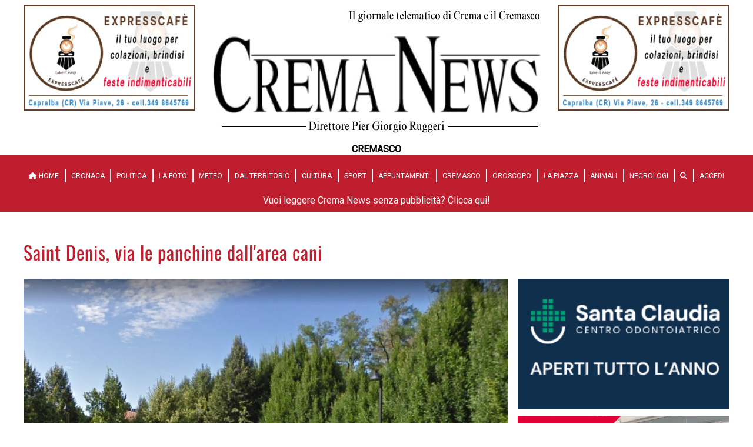

--- FILE ---
content_type: text/html; charset=utf-8
request_url: https://crema-news.it/cremasco/via-le-panchine
body_size: 10215
content:
<!DOCTYPE html>
<html lang="it">
<head>
    <title>Crema News - Via le panchine</title>
    <link href="/Styles/base-crema.css?v=20250129" type="text/css" rel="stylesheet"/>
    <link href="/Styles/special-spot.css?v=20250127" type="text/css" rel="stylesheet" />
    <link href="/Styles/fontawesome/css/all.min.css" rel="stylesheet" />
    <script src="/Assets/Js/lazysizes.min.js" async></script>

    <link rel="stylesheet" href="//cdn.jsdelivr.net/npm/@splidejs/splide@4.0.0/dist/css/splide.min.css">
    <script src="//cdn.jsdelivr.net/npm/@splidejs/splide@4.0.0/dist/js/splide.min.js"></script>

    <link rel="stylesheet" href="//cdn.jsdelivr.net/npm/@splidejs/splide-extension-video@0.7.0/dist/css/splide-extension-video.min.css">
    <script src="//cdn.jsdelivr.net/npm/@splidejs/splide-extension-video@0.7.0/dist/js/splide-extension-video.min.js"></script>

    
    <script async defer crossorigin="anonymous" src="https://connect.facebook.net/it_IT/sdk.js#xfbml=1&version=v17.0&appId=310605775945415&autoLogAppEvents=1" nonce="15lKPBYQ"></script>
    
    <meta name="viewport" content="width=device-width,initial-scale=1">
    <meta name="description" content="PANDINO - Troppi maleducati nell&#x27;area di sgambatura per i cani">
    <meta name="keywords" content="Crema,Cremasco,News,Notizie,Quotidiano">
    <meta name="author" content="Crema News">
    
    <meta property="og:title" content='Via le panchine'/>
    <meta property="og:url" content="https://crema-news.it/cremasco/via-le-panchine"/>
    <meta property="og:description" content="PANDINO - Troppi maleducati nell&#x27;area di sgambatura per i cani"/>
    <meta property="og:image" content="https://static.crema-news.it/crema-news/Assets/Images/2022_11/25/2022112520182/pand-area-cani-ingresso-5-.jpg"/>
    <meta property="og:type" content="article"/>
    <meta property="og:site_name" content="Crema News"/>
    <meta property="fb:app_id" content="310605775945415"/>
    
    

    <script type="application/ld+json">
            {
              "@context": "https://schema.org",
              "@type": "NewsArticle",
              "@id": "https://crema-news.it//cremasco/via-le-panchine",
              "url": "https://crema-news.it//cremasco/via-le-panchine",
              "description": "&lt;p&gt;&lt;strong&gt;Pandino, 26 novembre 2022&lt;/strong&gt;&lt;/p&gt;&lt;p class=&quot;ql-align-justify&quot;&gt;&lt;em&gt;(Gianluca Maestri) &lt;/em&gt;Troppa maleducazione, via quasi tutte le dieci panchine.&lt;/p&gt;&lt;p class=&quot;ql-align-justify&quot;&gt;Cos&#xEC; ha",
              "mainEntityOfPage": "https://crema-news.it//cremasco/via-le-panchine",
              "articleSection": "Cremasco",
              "wordCount": 183,
              "isAccessibleForFree": true,
              "articleBody": "&lt;p&gt;&lt;strong&gt;Pandino, 26 novembre 2022&lt;/strong&gt;&lt;/p&gt;&lt;p class=&quot;ql-align-justify&quot;&gt;&lt;em&gt;(Gianluca Maestri) &lt;/em&gt;Troppa maleducazione, via quasi tutte le dieci panchine.&lt;/p&gt;&lt;p class=&quot;ql-align-justify&quot;&gt;Cos&#xEC; ha deciso l&#x2019;amministrazione comunale in relazione all&#x2019;area per la sgambatura dei cani, adiacente al parco pubblico Saint Denis, dopo qualche atto di maleducazione di troppo che ha suscitato le proteste di pi&#xF9; di un cittadino.&lt;/p&gt;&lt;p class=&quot;ql-align-justify&quot;&gt;&#x201C;Abbiamo ricevuto parecchie lamentele &#x2013; spiega l&#x2019;assessore ai lavori pubblici e urbanistica Francesco Vanazzi - per la presenza di ragazzi che disturbano gli utilizzatori dell&#x2019;area cani e vi abbandonano sporcizia. A parte una maggiore sorveglianza, abbiamo deciso di eliminare le strutture attorno a cui questi giovani fanno capannello: le panchine. In area cani ne rimarr&#xE0; una, al massimo due, mentre le altre panchine verranno dislocate in zone di Pandino nelle quali c&#x2019;&#xE8; necessit&#xE0;. Per esempio, nel tratto di strada che porta al cimitero, dopo il semaforo, alcuni anziani hanno chiesto di metterne una mentre altre saranno spostate nel tratto di via Roggetto che costeggia il parco delle piscine. Piano piano stiamo cercando di sistemare problematiche che possono apparire come secondarie ma che in realt&#xE0; sono piuttosto sentite dai cittadini&#x201D;.&amp;nbsp;&lt;/p&gt;&lt;p&gt;&lt;br&gt;&lt;/p&gt;&lt;p&gt;&lt;em&gt;Nella foto, l&#x27;ingresso dell&#x27;area cani&lt;/em&gt;&lt;/p&gt;",
              "headline": "Via le panchine - PANDINO - Troppi maleducati nell&#x27;area di sgambatura per i cani",
              "name": "Via le panchine - PANDINO - Troppi maleducati nell&#x27;area di sgambatura per i cani",
              "image": {
                "@type": "ImageObject",
                "url": "https://static.crema-news.it/crema-news/Assets/Images/2022_11/25/2022112520182/pand-area-cani-ingresso-5-.jpg"
              },
              "dateCreated": "2022-11-26T08:13:00+01:00",
              "datePublished": "2022-11-26T08:13:00+01:00",
              "dateModified": "2022-11-26T08:13:00+01:00",
              "author": {
                "@type": "Person",
                "name": "Pier Giorgio Ruggeri"
              },          
              "creator": {
                "@type": "Person",
                "name": "Pier Giorgio Ruggeri"
              },
              "publisher": {
                "@type": "Organization",
                "name": "Crema News",
                "logo": {
                  "@type": "ImageObject",
                  "url": "https://crema-news.it/Assets/Images/Static/logo-crema.png"
                }
              }
            }
        </script>


    
    <link rel="icon" type="image/png" sizes="192x192" href="/Assets/Images/Static/Favicon/android-chrome-192x192.png">
    <link rel="icon" type="image/png" sizes="512x512" href="/Assets/Images/Static/Favicon/android-chrome-512x512.png">
    <link rel="apple-touch-icon" sizes="180x180" href="/Assets/Images/Static/Favicon/apple-touch-icon.png">
    <link rel="icon" type="image/png" sizes="16x16" href="/Assets/Images/Static/Favicon/favicon-16x16.png">
    <link rel="icon" type="image/png" sizes="32x32" href="/Assets/Images/Static/Favicon/favicon-32x32.png">
    <link rel="manifest" href="/Assets/Images/Static/Favicon/manifest.json">
    
</head>
<body>
<div id="fb-root"></div>

<div class="wrapper">
    <div class="header">
        <div class="top-l">
                    <a href="https://www.instagram.com/expresscafe_capralba/">
                        <img src="https://static.crema-news.it/crema-news/Assets/Images/2025_10/1/202510111055/expresscafe.gif" alt="bar EXPRESSCAFE" class="banner"/>
                    </a>
        </div>
        

<div class="logo">
    <a href="/">
            <img src="https://static.crema-news.it/crema-news/Assets/Images/2023_5/24/2023524182857/logo-nuovo.png?v=20260107" alt="Logo di Crema News - notizie da Crema e Cremasco. Logo post eventi"/>
    </a>
        <span class="subtitle">Cremasco</span>
</div>
        <div class="top-r">
                    <a href="https://www.instagram.com/expresscafe_capralba/">
                        <img src="https://static.crema-news.it/crema-news/Assets/Images/2025_10/1/202510111055/expresscafe.gif" alt="bar EXPRESSCAFE" class="banner"/>
                    </a>
        </div>
    </div>
</div>
    
<div class="breaking-news-area">
    
</div>


<div class="menu">
    <div class="toggle">Menu <i class="fas fa-bars"></i></div>
<nav>
    <ul>
        <li>
            <a href="/">
                <i class="fas fa-home"></i> HOME
            </a>
        </li>

        <li>
            <a href="/cronaca">Cronaca</a>
        </li>
        <li>
            <a href="/politica">Politica</a>
        </li>
        <li>
            <a href="/la-foto">La Foto</a>
        </li>
        <li>
            <a href="/meteo">Meteo</a>
        </li>
        <li>
            <a href="/dal-territorio">Dal territorio</a>
        </li>
        <li>
            <a href="/cultura">Cultura</a>
        </li>
        <li>
            <a href="/sport">Sport</a>
        </li>
        <li>
            <a href="/appuntamenti">Appuntamenti</a>
        </li>
        <li>
            <a href="/cremasco">Cremasco</a>
        </li>
        <li>
            <a href="/oroscopo">Oroscopo</a>
        </li>
        <li>
            <a href="/la-piazza">La Piazza</a>
        </li>
        <li>
            <a href="/animali">Animali</a>
        </li>
        <li>
            <a href="/necrologi">Necrologi</a>
        </li>
        <li>
            <a href="/cerca">
                <i class="fas fa-search"></i>
            </a>
        </li>
        <li>
                <a href="/profilo-utente/login">
                    Accedi
                </a>
        </li>
    </ul>
</nav>

<a class="abbonati-link" href="/profilo-utente">
Vuoi leggere Crema News senza pubblicità? Clicca qui!    
</a>

</div>


<div class="content">
    <div class="wrapper">
        
        <style type="text/css">
            @media screen and (max-width: 780px)  {
                .special-spot-under-top-desk {
                    display:  none;
                }
                .special-spot-under-top-smart {
                    display: block;
                    width: 100%;
                    margin: 20px 0;
                }
                .special-spot-under-top-smart img {
                    width: 100%;
                }
            }
            @media screen and (min-width: 781px)  {
                .special-spot-under-top-desk {
                    display:  block;
                    width: 100%;
                    max-width: 100%;
                    margin-top: 20px;
                    margin-bottom: 20px;
                }
                .special-spot-under-top-desk img {
                    max-width: 100%;
                }
                .special-spot-under-top-smart {
                    display: none;
                }
            }
        </style>

        

    <style>
        .main-image {
            width: 100% !important;
        }
    </style>




<div class="article">
    <h1>
        Saint Denis, via le panchine dall&#x27;area cani
    </h1>
    <div class="internal-image">

            <figure>
                <a href="https://www.dentistisantaclaudiacrema.it/">
                    <img data-src="https://static.crema-news.it/crema-news/Assets/Images/2024_9/10/202491023559/santa-claudia-banner-crema-news-260x160-settembre.gif" class="banner lazyload" alt="Santa Claudia">
                </a>
            </figure>
            <figure>
                <a href="https://www.fiduciaeconvenienza.it/volantino?codice_cliente=004608000&amp;fbclid=IwAR1QPPefQ6VlpKcr5DTHWy86YheZ_XlFf5OyhmH7Rel_MOfEKcyW2TedW1w">
                    <img data-src="https://static.crema-news.it/crema-news/Assets/Images/2024_5/22/202452294945/copia-di-copia-di-merisio-fratelli-aprile.gifmerisio.gif" class="banner lazyload" alt="MERISIO F.LLI ">
                </a>
            </figure>
            <figure>
                <a>
                    <img data-src="https://static.crema-news.it/crema-news/Assets/Images/2025_10/31/20251031105316/soccorso-stradale.gif" class="banner lazyload" alt="Soccorso stradale Scaramuzza">
                </a>
            </figure>
    </div>

    <div class="article-body article-body-Cremasco">
                <figure class="main-image">
                    <a href="https://static.crema-news.it/crema-news/Assets/Images/2022_11/25/2022112520182/pand-area-cani-ingresso-5-.jpg" data-fslightbox="gallery" data-type="image">
                        <img src="https://static.crema-news.it/crema-news/Assets/Images/2022_11/25/2022112520182/pand-area-cani-ingresso-5-.jpg"
                             style="object-position: 50% 50%; object-fit: cover; width: 100%; height: 100%"
                             alt="Crema News - Via le panchine"/>
                    </a>
                </figure>
        <p><strong>Pandino, 26 novembre 2022</strong></p><p class="ql-align-justify"><em>(Gianluca Maestri) </em>Troppa maleducazione, via quasi tutte le dieci panchine.</p><p class="ql-align-justify">Così ha deciso l’amministrazione comunale in relazione all’area per la sgambatura dei cani, adiacente al parco pubblico Saint Denis, dopo qualche atto di maleducazione di troppo che ha suscitato le proteste di più di un cittadino.</p><p class="ql-align-justify">“Abbiamo ricevuto parecchie lamentele – spiega l’assessore ai lavori pubblici e urbanistica Francesco Vanazzi - per la presenza di ragazzi che disturbano gli utilizzatori dell’area cani e vi abbandonano sporcizia. A parte una maggiore sorveglianza, abbiamo deciso di eliminare le strutture attorno a cui questi giovani fanno capannello: le panchine. In area cani ne rimarrà una, al massimo due, mentre le altre panchine verranno dislocate in zone di Pandino nelle quali c’è necessità. Per esempio, nel tratto di strada che porta al cimitero, dopo il semaforo, alcuni anziani hanno chiesto di metterne una mentre altre saranno spostate nel tratto di via Roggetto che costeggia il parco delle piscine. Piano piano stiamo cercando di sistemare problematiche che possono apparire come secondarie ma che in realtà sono piuttosto sentite dai cittadini”.&nbsp;</p><p><br></p><p><em>Nella foto, l'ingresso dell'area cani</em></p>
    </div>
    <div style="text-align: right">
        <br>
        &copy; Riproduzione riservata
    </div>


    <br/>
    <div>
            <!-- AddToAny BEGIN -->
            <div class="a2a_kit a2a_kit_size_32 a2a_default_style">
                <a class="a2a_dd" href="https://www.addtoany.com/share"></a>
                <a class="a2a_button_twitter"></a>
                <a class="a2a_button_email"></a>
            </div>
            <script async src="https://static.addtoany.com/menu/page.js"></script>
            <!-- AddToAny END -->
            <br/>
            <div class="fb-share-button" data-href="https://crema-news.it//cremasco/via-le-panchine" data-layout="button" data-size="large">
                <a target="_blank" href="https://www.facebook.com/sharer/sharer.php?u=https://crema-news.it//cremasco/via-le-panchine&amp;t=Via le panchine"
                   class="fb-xfbml-parse-ignore">
                    Condividi
                </a>
            </div>

    </div>
    <br/>

</div>
<div class="clear"></div>
<hr/>

<div class="articles-area">
    <div class="articles">
            <div class="banner hide-desktop" style="padding-bottom: 16px;">
                
    <style>
        #imm_5cf61e0f225143a69ef9e376841df392 .immobiliare2 figure {
            background: transparent !important;
        }
        #imm_5cf61e0f225143a69ef9e376841df392 .immobiliareArticle figure {
            background: transparent !important;
        }
    </style>
    <script type="text/javascript">
    /* run when the document is loaded */
    document.addEventListener("DOMContentLoaded", function(event) {
        var immobiliareArticle = document.querySelector('#imm_5cf61e0f225143a69ef9e376841df392 .immobiliareArticle');
        var immobiliare2 = document.querySelector('#imm_5cf61e0f225143a69ef9e376841df392 .immobiliare2');
        var immobiliare1figure = immobiliareArticle.querySelector('figure');
        var immobiliare2figure = immobiliare2.querySelector('figure');
        var immobiliareArticleVisible = true;

        var height = immobiliare2figure.offsetHeight + 'px';
        function swapVisibilityimm_5cf61e0f225143a69ef9e376841df392() {
            if (immobiliareArticleVisible) {
                immobiliareArticle.style.display = 'none';
                immobiliare2.style.display = 'block';
                // set immobiliare1figure height the same of immobiliare2figure
                height = immobiliare2figure.offsetHeight + 'px !important';
            } else {
                immobiliareArticle.style.display = 'block';
                immobiliare2.style.display = 'none';
                console.log('height' + height);
                immobiliare1figure.setAttribute('style', 'height: ' + height);
            }
            immobiliareArticleVisible = !immobiliareArticleVisible;
        }
        
        setInterval(function() {swapVisibilityimm_5cf61e0f225143a69ef9e376841df392();}, 3000);
        swapVisibilityimm_5cf61e0f225143a69ef9e376841df392();
    });

    </script>
    <div class="mini-article" id="imm_5cf61e0f225143a69ef9e376841df392">
        <article class="content-area">
            <h2>
                Immobiliare
                <span style="float: right" class="time">25 gennaio</span>
            </h2>
            <div class="image immobiliareArticle">
                <a href="/immobiliare">
                    <figure>
                        <img src="https://static.crema-news.it/crema-news/Assets/Images/2026_1/25/202612581329/unknown.jpeg" alt="Crema - Mutui" style="object-position: 50% 50%; object-fit: cover; width: 100%; height: 100%"/>
                        <div class="multi-article-navs">
                            <div class="right">&gt;</div>
                        </div>
                        <!-- 
                        hpos: 50
                        vpos: 50
                        -->
                    </figure>
                    <h3>Crema - Mutui</h3>
                </a>
            </div>
            <div class="image immobiliare2">
                <a href="/immobiliare">
                    <figure style="height: auto !important;">
                        <img src="/Assets/Images/Static/immobiliareNovembre.jpg"/>
                    </figure>
                    <h3>Crema - Mutui</h3>
                </a>

            </div>
            <div class="text">
                <p class="intro">
                    Andamento, percentuali, quali vengono scelti
                </p>
            </div>
        </article>
    </div>

            </div>

                        <div class="clear"></div>
                        <div class="banners">

                                <div class="banner">
                                        <a href="https://it-it.facebook.com/zoogreencrema/">
                                            <img data-src="https://static.crema-news.it/crema-news/Assets/Images/2022_9/3/20229316145/zoogren.gif" class="banner lazyload" alt="Zoo Green">
                                        </a>
                                </div>
                                <div class="banner">
                                        <a href="https://www.osteriadegliamici.com/">
                                            <img data-src="https://static.crema-news.it/crema-news/Assets/Images/2026_1/10/202611017537/banner-osteria-gennaio-2026.gif" class="banner lazyload" alt="Osteria degli Amici">
                                        </a>
                                </div>
                                <div class="banner">
                                        <a>
                                            <img data-src="https://static.crema-news.it/crema-news/Assets/Images/2025_12/5/2025125172152/il-46-dicembre.gif" class="banner lazyload" alt="IL 46 NUOVO">
                                        </a>
                                </div>
                        </div>
<div class="mini-article category-Cremasco ">
    <article class="content-area">
        <div class="image">

            <a href="/cremasco/palazzo-pignano-nuovo-volontari">
                <figure>
                    <img data-src="https://static.crema-news.it/crema-news/Assets/Images/2026_1/26/2026126112931/img-20260126-wa0020.jpg" alt="Palazzo Pignano - Nuovo volontari" class="lazyload"
                         style="object-position: 50% 50%; object-fit: cover; width: 100%; height: 100%"/>
                    <div class="multi-article-navs">
                        <div class="right">&gt;</div>
                    </div>
                    <!-- 
                    hpos: 50
                    vpos: 50
                    -->
                </figure>
                <h3>Palazzo Pignano - Nuovo volontari</h3>
            </a>
        </div>
        <div class="text">

                <p class="intro">
                    <span class="bolt-title time time-only">26 gennaio</span>
                    <span style="margin-left: 8px">Sono nove, freschi di corso di formazione per la protezione civile</span>
                </p>
        </div>
    </article>
</div><div class="mini-article category-Cremasco ">
    <article class="content-area">
        <div class="image">

            <a href="/cremasco/capralba-i-90-anni-di-romano">
                <figure>
                    <img data-src="https://static.crema-news.it/crema-news/Assets/Images/2026_1/25/202612523321/2301e24c-afc1-45f3-a972-ccfb7703c1b8.jpeg" alt="Capralba - I 90 anni di Romano" class="lazyload"
                         style="object-position: 50% 5%; object-fit: cover; width: 100%; height: 100%"/>
                    <div class="multi-article-navs">
                        <div class="right">&gt;</div>
                    </div>
                    <!-- 
                    hpos: 50
                    vpos: 5
                    -->
                </figure>
                <h3>Capralba - I 90 anni di Romano</h3>
            </a>
        </div>
        <div class="text">

                <p class="intro">
                    <span class="bolt-title time time-only">26 gennaio</span>
                    <span style="margin-left: 8px">Fiorentini, giovane novantenne con un profilo social</span>
                </p>
        </div>
    </article>
</div>                        <div class="clear"></div>
                        <div class="banners">

                                <div class="banner">
                                        <a href="https://www.dentistisantaclaudiacrema.it/">
                                            <img data-src="https://static.crema-news.it/crema-news/Assets/Images/2024_9/10/202491023559/santa-claudia-banner-crema-news-260x160-settembre.gif" class="banner lazyload" alt="Santa Claudia">
                                        </a>
                                </div>
                                <div class="banner">
                                        <a href="https://crema-news.it/profilo-utente">
                                            <img data-src="https://static.crema-news.it/crema-news/Assets/Images/2024_3/2/202432185130/vuoi-leggere-crema-news-senza-pubblicit-.png" class="banner lazyload" alt="crema news sponsor">
                                        </a>
                                </div>
                                <div class="banner">
                                </div>
                        </div>
<div class="mini-article category-Cremasco ">
    <article class="content-area">
        <div class="image">

            <a href="/cremasco/capralba-ricordando-le-vittime-di-pioltello">
                <figure>
                    <img data-src="https://static.crema-news.it/crema-news/Assets/Images/2026_1/25/202612521332/621793888_10235587649686884_3762698092838922518_n.jpg" alt="Capralba - Ricordando le vittime di Pioltello" class="lazyload"
                         style="object-position: 50% 50%; object-fit: cover; width: 100%; height: 100%"/>
                    <div class="multi-article-navs">
                        <div class="right">&gt;</div>
                    </div>
                    <!-- 
                    hpos: 50
                    vpos: 50
                    -->
                </figure>
                <h3>Capralba - Ricordando le vittime di Pioltello</h3>
            </a>
        </div>
        <div class="text">

                <p class="intro">
                    <span class="bolt-title time time-only">26 gennaio</span>
                    <span style="margin-left: 8px">Capralba e Caravaggio omaggiano le tre vittime del disastro ferroviario</span>
                </p>
        </div>
    </article>
</div><div class="mini-article category-Cremasco ">
    <article class="content-area">
        <div class="image">

            <a href="/cremasco/madignano-senso-unico-alternato-">
                <figure>
                    <img data-src="https://static.crema-news.it/crema-news/Assets/Images/2026_1/24/2026124232216/bf1853b2-ebad-4e9e-950e-a9ea20342ffc.jpeg" alt="Madignano - Senso unico alternato " class="lazyload"
                         style="object-position: 50% 50%; object-fit: cover; width: 100%; height: 100%"/>
                    <div class="multi-article-navs">
                        <div class="right">&gt;</div>
                    </div>
                    <!-- 
                    hpos: 50
                    vpos: 50
                    -->
                </figure>
                <h3>Madignano - Senso unico alternato </h3>
            </a>
        </div>
        <div class="text">

                <p class="intro">
                    <span class="bolt-title time time-only">25 gennaio</span>
                    <span style="margin-left: 8px">Cambia la viabilit&#xE0; in via Marconi per due giorni</span>
                </p>
        </div>
    </article>
</div><div class="mini-article category-Cremasco ">
    <article class="content-area">
        <div class="image">

            <a href="/cremasco/trescore-borse-di-studio-ai-pi-bravi">
                <figure>
                    <img data-src="https://static.crema-news.it/crema-news/Assets/Images/2026_1/24/20261242386/591960111_1254332093390549_8905860748544095477_n.jpg" alt="Trescore - Borse di studio ai pi&#xF9; bravi" class="lazyload"
                         style="object-position: 50% 5%; object-fit: cover; width: 100%; height: 100%"/>
                    <div class="multi-article-navs">
                        <div class="right">&gt;</div>
                    </div>
                    <!-- 
                    hpos: 50
                    vpos: 5
                    -->
                </figure>
                <h3>Trescore - Borse di studio ai pi&#xF9; bravi</h3>
            </a>
        </div>
        <div class="text">

                <p class="intro">
                    <span class="bolt-title time time-only">25 gennaio</span>
                    <span style="margin-left: 8px">Dal comune 12 riconoscimenti agli studenti pi&#xF9; ingamba</span>
                </p>
        </div>
    </article>
</div><div class="mini-article category-Cremasco ">
    <article class="content-area">
        <div class="image">

            <a href="/cremasco/trescore-all-ambulatorio-c-il-libro-scambio">
                <figure>
                    <img data-src="https://static.crema-news.it/crema-news/Assets/Images/2026_1/24/2026124225051/616797115_1291224353034656_503294310253893759_n.jpg" alt="Trescore - All&#x27;ambulatorio c&#x27;&#xE8; il Libro Scambio" class="lazyload"
                         style="object-position: 50% 50%; object-fit: cover; width: 100%; height: 100%"/>
                    <div class="multi-article-navs">
                        <div class="right">&gt;</div>
                    </div>
                    <!-- 
                    hpos: 50
                    vpos: 50
                    -->
                </figure>
                <h3>Trescore - All&#x27;ambulatorio c&#x27;&#xE8; il Libro Scambio</h3>
            </a>
        </div>
        <div class="text">

                <p class="intro">
                    <span class="bolt-title time time-only">25 gennaio</span>
                    <span style="margin-left: 8px">Iniziativa dell&#x27;Associazione Combattenti e Reduci</span>
                </p>
        </div>
    </article>
</div><div class="mini-article category-Cremasco ">
    <article class="content-area">
        <div class="image">

            <a href="/cremasco/rivolta-guarda-che-ti-vedo-">
                <figure>
                    <img data-src="https://static.crema-news.it/crema-news/Assets/Images/2026_1/24/2026124215652/riv-zona-cimitero-.jpg" alt="Rivolta d&#x27;Adda - Guarda che ti vedo " class="lazyload"
                         style="object-position: 50% 50%; object-fit: cover; width: 100%; height: 100%"/>
                    <div class="multi-article-navs">
                        <div class="right">&gt;</div>
                    </div>
                    <!-- 
                    hpos: 50
                    vpos: 50
                    -->
                </figure>
                <h3>Rivolta d&#x27;Adda - Guarda che ti vedo </h3>
            </a>
        </div>
        <div class="text">

                <p class="intro">
                    <span class="bolt-title time time-only">25 gennaio</span>
                    <span style="margin-left: 8px">Con 53mila euro sar&#xE0; ampliata la video sorveglianza</span>
                </p>
        </div>
    </article>
</div><div class="mini-article category-Cremasco ">
    <article class="content-area">
        <div class="image">

            <a href="/cremasco/ripalta-cremasca-un-anno-di-appuntamenti">
                <figure>
                    <img data-src="https://static.crema-news.it/crema-news/Assets/Images/2026_1/24/202612420843/97a49cf6-2aa9-48e5-b5be-c96018121854.jpeg" alt="Ripalta Cremasca - Un anno di appuntamenti" class="lazyload"
                         style="object-position: 50% 50%; object-fit: cover; width: 100%; height: 100%"/>
                    <div class="multi-article-navs">
                        <div class="right">&gt;</div>
                    </div>
                    <!-- 
                    hpos: 50
                    vpos: 50
                    -->
                </figure>
                <h3>Ripalta Cremasca - Un anno di appuntamenti</h3>
            </a>
        </div>
        <div class="text">

                <p class="intro">
                    <span class="bolt-title time time-only">25 gennaio</span>
                    <span style="margin-left: 8px">Tante occasioni per stare insieme</span>
                </p>
        </div>
    </article>
</div><div class="mini-article category-Cremasco ">
    <article class="content-area">
        <div class="image">

            <a href="/cremasco/chieve-vandali-sotto-le-telecamere">
                <figure>
                    <img data-src="https://static.crema-news.it/crema-news/Assets/Images/2026_1/24/2026124171054/8ab439c7-f3d1-4900-aeca-b511b8f70dbf.jpeg" alt="Chieve - Vandali sotto le telecamere" class="lazyload"
                         style="object-position: 50% 50%; object-fit: cover; width: 100%; height: 100%"/>
                    <div class="multi-article-navs">
                        <div class="right">&gt;</div>
                    </div>
                    <!-- 
                    hpos: 50
                    vpos: 50
                    -->
                </figure>
                <h3>Chieve - Vandali sotto le telecamere</h3>
            </a>
        </div>
        <div class="text">

                <p class="intro">
                    <span class="bolt-title time time-only">24 gennaio</span>
                    <span style="margin-left: 8px">Spargono cartacce per tutta la via: verranno identificati</span>
                </p>
        </div>
    </article>
</div><div class="mini-article category-Cremasco ">
    <article class="content-area">
        <div class="image">

            <a href="/cremasco/castelleone-polo-dell-infanzia-c-">
                <figure>
                    <img data-src="https://static.crema-news.it/crema-news/Assets/Images/2026_1/24/2026124144652/img-20260124-wa0051.jpg" alt="Castelleone - Polo dell&#x27;infanzia, c&#x27;&#xE8;" class="lazyload"
                         style="object-position: 50% 50%; object-fit: cover; width: 100%; height: 100%"/>
                    <div class="multi-article-navs">
                        <div class="right">&gt;</div>
                    </div>
                    <!-- 
                    hpos: 50
                    vpos: 50
                    -->
                </figure>
                <h3>Castelleone - Polo dell&#x27;infanzia, c&#x27;&#xE8;</h3>
            </a>
        </div>
        <div class="text">

                <p class="intro">
                    <span class="bolt-title time time-only">24 gennaio</span>
                    <span style="margin-left: 8px">Taglio del nastro per la struttura realizzata con i soldi del Pnrr</span>
                </p>
        </div>
    </article>
</div><div class="mini-article category-Cremasco ">
    <article class="content-area">
        <div class="image">

            <a href="/cremasco/agnadello-polemica-sui-lavori">
                <figure>
                    <img data-src="https://static.crema-news.it/crema-news/Assets/Images/2026_1/24/202612474355/agn-asilo-ponteggi.jpg" alt="Agnadello - Polemica sui lavori" class="lazyload"
                         style="object-position: 50% 50%; object-fit: cover; width: 100%; height: 100%"/>
                    <div class="multi-article-navs">
                        <div class="right">&gt;</div>
                    </div>
                    <!-- 
                    hpos: 50
                    vpos: 50
                    -->
                </figure>
                <h3>Agnadello - Polemica sui lavori</h3>
            </a>
        </div>
        <div class="text">

                <p class="intro">
                    <span class="bolt-title time time-only">24 gennaio</span>
                    <span style="margin-left: 8px">L&#x27;opposizione ce l&#x27;ha con la scuola materna</span>
                </p>
        </div>
    </article>
</div><div class="mini-article category-Cremasco ">
    <article class="content-area">
        <div class="image">

            <a href="/cremasco/spino-d-adda-autovelox-siamo-perplessi-">
                <figure>
                    <img data-src="https://static.crema-news.it/crema-news/Assets/Images/2026_1/24/2026124786/spino-paullese-svincolo-spino-est.jpg" alt="Spino d&#x27;Adda - &quot;Autovelox? Siamo perplessi&quot;" class="lazyload"
                         style="object-position: 50% 50%; object-fit: cover; width: 100%; height: 100%"/>
                    <div class="multi-article-navs">
                        <div class="right">&gt;</div>
                    </div>
                    <!-- 
                    hpos: 50
                    vpos: 50
                    -->
                </figure>
                <h3>Spino d&#x27;Adda - &quot;Autovelox? Siamo perplessi&quot;</h3>
            </a>
        </div>
        <div class="text">

                <p class="intro">
                    <span class="bolt-title time time-only">24 gennaio</span>
                    <span style="margin-left: 8px">Posizionato due chilometri prima del restringimento </span>
                </p>
        </div>
    </article>
</div><div class="mini-article category-Cremasco ">
    <article class="content-area">
        <div class="image">

            <a href="/cremasco/romanengo-troppo-forte">
                <figure>
                    <img data-src="https://static.crema-news.it/crema-news/Assets/Images/2026_1/23/2026123142012/img-20260123-wa0008.jpg" alt="Romanengo - Troppo forte" class="lazyload"
                         style="object-position: 50% 50%; object-fit: cover; width: 100%; height: 100%"/>
                    <div class="multi-article-navs">
                        <div class="right">&gt;</div>
                    </div>
                    <!-- 
                    hpos: 50
                    vpos: 50
                    -->
                </figure>
                <h3>Romanengo - Troppo forte</h3>
            </a>
        </div>
        <div class="text">

                <p class="intro">
                    <span class="bolt-title time time-only">24 gennaio</span>
                    <span style="margin-left: 8px">Via Carrobbio, auto veloci davanti alle case</span>
                </p>
        </div>
    </article>
</div><div class="mini-article category-Cremasco ">
    <article class="content-area">
        <div class="image">

            <a href="/cremasco/spino-torna-l-informagiovani">
                <figure>
                    <img data-src="https://static.crema-news.it/crema-news/Assets/Images/2026_1/24/202612472222/spino-biblio-esterno.jpg" alt="Spino - Torna l&#x27;Informagiovani" class="lazyload"
                         style="object-position: 50% 50%; object-fit: cover; width: 100%; height: 100%"/>
                    <div class="multi-article-navs">
                        <div class="right">&gt;</div>
                    </div>
                    <!-- 
                    hpos: 50
                    vpos: 50
                    -->
                </figure>
                <h3>Spino - Torna l&#x27;Informagiovani</h3>
            </a>
        </div>
        <div class="text">

                <p class="intro">
                    <span class="bolt-title time time-only">24 gennaio</span>
                    <span style="margin-left: 8px">Da luned&#xEC;, in biblioteca, tre appuntamenti mensili</span>
                </p>
        </div>
    </article>
</div><div class="mini-article category-Cremasco ">
    <article class="content-area">
        <div class="image">

            <a href="/cremasco/trigolo-avanti-un-altro">
                <figure>
                    <img data-src="https://static.crema-news.it/crema-news/Assets/Images/2026_1/23/202612313329/b5980455-8647-4adb-a20f-d037091ac619.jpeg" alt="Trigolo - Avanti un altro" class="lazyload"
                         style="object-position: 50% 50%; object-fit: cover; width: 100%; height: 100%"/>
                    <div class="multi-article-navs">
                        <div class="right">&gt;</div>
                    </div>
                    <!-- 
                    hpos: 50
                    vpos: 50
                    -->
                </figure>
                <h3>Trigolo - Avanti un altro</h3>
            </a>
        </div>
        <div class="text">

                <p class="intro">
                    <span class="bolt-title time time-only">23 gennaio</span>
                    <span style="margin-left: 8px">Dopo la riqualificazione della scuola, altri progetti portati a termine</span>
                </p>
        </div>
    </article>
</div><div class="mini-article category-Cremasco ">
    <article class="content-area">
        <div class="image">

            <a href="/cremasco/soncino-vicesegretario-cercasi">
                <figure>
                    <img data-src="https://static.crema-news.it/crema-news/Assets/Images/2026_1/23/2026123104636/r-1-.jfif" alt="Soncino - Vicesegretario cercasi" class="lazyload"
                         style="object-position: 50% 50%; object-fit: cover; width: 100%; height: 100%"/>
                    <div class="multi-article-navs">
                        <div class="right">&gt;</div>
                    </div>
                    <!-- 
                    hpos: 50
                    vpos: 50
                    -->
                </figure>
                <h3>Soncino - Vicesegretario cercasi</h3>
            </a>
        </div>
        <div class="text">

                <p class="intro">
                    <span class="bolt-title time time-only">23 gennaio</span>
                    <span style="margin-left: 8px">Indetto un concorso pubblico dal comune</span>
                </p>
        </div>
    </article>
</div>    </div>
        <div class="right-column">
            

    <style>
        #imm_ea5c3e344ed64ab4aa409eaf04614211 .immobiliare2 figure {
            background: transparent !important;
        }
        #imm_ea5c3e344ed64ab4aa409eaf04614211 .immobiliareArticle figure {
            background: transparent !important;
        }
    </style>
    <script type="text/javascript">
    /* run when the document is loaded */
    document.addEventListener("DOMContentLoaded", function(event) {
        var immobiliareArticle = document.querySelector('#imm_ea5c3e344ed64ab4aa409eaf04614211 .immobiliareArticle');
        var immobiliare2 = document.querySelector('#imm_ea5c3e344ed64ab4aa409eaf04614211 .immobiliare2');
        var immobiliare1figure = immobiliareArticle.querySelector('figure');
        var immobiliare2figure = immobiliare2.querySelector('figure');
        var immobiliareArticleVisible = true;

        var height = immobiliare2figure.offsetHeight + 'px';
        function swapVisibilityimm_ea5c3e344ed64ab4aa409eaf04614211() {
            if (immobiliareArticleVisible) {
                immobiliareArticle.style.display = 'none';
                immobiliare2.style.display = 'block';
                // set immobiliare1figure height the same of immobiliare2figure
                height = immobiliare2figure.offsetHeight + 'px !important';
            } else {
                immobiliareArticle.style.display = 'block';
                immobiliare2.style.display = 'none';
                console.log('height' + height);
                immobiliare1figure.setAttribute('style', 'height: ' + height);
            }
            immobiliareArticleVisible = !immobiliareArticleVisible;
        }
        
        setInterval(function() {swapVisibilityimm_ea5c3e344ed64ab4aa409eaf04614211();}, 3000);
        swapVisibilityimm_ea5c3e344ed64ab4aa409eaf04614211();
    });

    </script>
    <div class="mini-article" id="imm_ea5c3e344ed64ab4aa409eaf04614211">
        <article class="content-area">
            <h2>
                Immobiliare
                <span style="float: right" class="time">25 gennaio</span>
            </h2>
            <div class="image immobiliareArticle">
                <a href="/immobiliare">
                    <figure>
                        <img src="https://static.crema-news.it/crema-news/Assets/Images/2026_1/25/202612581329/unknown.jpeg" alt="Crema - Mutui" style="object-position: 50% 50%; object-fit: cover; width: 100%; height: 100%"/>
                        <div class="multi-article-navs">
                            <div class="right">&gt;</div>
                        </div>
                        <!-- 
                        hpos: 50
                        vpos: 50
                        -->
                    </figure>
                    <h3>Crema - Mutui</h3>
                </a>
            </div>
            <div class="image immobiliare2">
                <a href="/immobiliare">
                    <figure style="height: auto !important;">
                        <img src="/Assets/Images/Static/immobiliareNovembre.jpg"/>
                    </figure>
                    <h3>Crema - Mutui</h3>
                </a>

            </div>
            <div class="text">
                <p class="intro">
                    Andamento, percentuali, quali vengono scelti
                </p>
            </div>
        </article>
    </div>



<div class="banner">
            <a href="https://www.onoranzefunebriferri.com/">
                <img data-src="https://static.crema-news.it/crema-news/Assets/Images/2025_9/5/20259516165/immagine-whatsapp-2025-09-05-ore-16.03.26_f2f21efa.jpg" alt="Onoranze funebri Ferri Vailati" class="lazyload"/>
            </a>
</div> <br/>
<span id="appuntamenti">
<div class="mini-article category-Appuntamenti ">
    <article class="content-area">
            <h2>
                Appuntamenti
                <span style="float: right" class="time">26 gennaio</span>
            </h2>
        <div class="image">

            <a href="/appuntamenti/i-giorni-della-memoria">
                <figure>
                    <img data-src="https://static.crema-news.it/crema-news/Assets/Images/2026_1/25/2026125222641/bagnolo-cremasco-testimoni.png" alt="I giorni della memoria" class="lazyload"
                         style="object-position: 50% 50%; object-fit: cover; width: 100%; height: 100%"/>
                    <div class="multi-article-navs">
                        <div class="right">&gt;</div>
                    </div>
                    <!-- 
                    hpos: 50
                    vpos: 50
                    -->
                </figure>
                <h3>I giorni della memoria</h3>
            </a>
        </div>
        <div class="text">

                <p class="intro">
                    Appuntamenti: briscola, cinema, commemorazioni,  libri
                </p>
        </div>
    </article>
</div><div class="mini-article category-Appuntamenti ">
    <article class="content-area">
            <h2>
                Appuntamenti
                <span style="float: right" class="time">25 gennaio</span>
            </h2>
        <div class="image">

            <a href="/appuntamenti/spino-d-adda-morire-dal-ridere-">
                <figure>
                    <img data-src="https://static.crema-news.it/crema-news/Assets/Images/2026_1/25/2026125132711/giornata-della-memoria-202-5.jpg" alt="Spino d&#x27;Adda - Morire dal ridere " class="lazyload"
                         style="object-position: 50% 50%; object-fit: cover; width: 100%; height: 100%"/>
                    <div class="multi-article-navs">
                        <div class="right">&gt;</div>
                    </div>
                    <!-- 
                    hpos: 50
                    vpos: 50
                    -->
                </figure>
                <h3>Spino d&#x27;Adda - Morire dal ridere </h3>
            </a>
        </div>
        <div class="text">

                <p class="intro">
                    Secondo evento dedicato alla shoah 
                </p>
        </div>
    </article>
</div><div class="mini-article category-Appuntamenti ">
    <article class="content-area">
            <h2>
                Appuntamenti
                <span style="float: right" class="time">25 gennaio</span>
            </h2>
        <div class="image">

            <a href="/cremasco/cremasco-giornata-della-memoria">
                <figure>
                    <img data-src="https://static.crema-news.it/crema-news/Assets/Images/2026_1/25/202612592824/giorno-della-memoria-1-1.jpg" alt="Cremasco - Giornata della memoria" class="lazyload"
                         style="object-position: 50% 50%; object-fit: cover; width: 100%; height: 100%"/>
                    <div class="multi-article-navs">
                        <div class="right">&gt;</div>
                    </div>
                    <!-- 
                    hpos: 50
                    vpos: 50
                    -->
                </figure>
                <h3>Cremasco - Giornata della memoria</h3>
            </a>
        </div>
        <div class="text">

                <p class="intro">
                    Il ricordo nel cremasco
                </p>
        </div>
    </article>
</div></span>


<div class="banner">
            <a href="https://vitarionoranzefunebri.it/">
                <img data-src="https://static.crema-news.it/crema-news/Assets/Images/2024_5/2/202452151956/vitari_02-1-.gif" alt="Vitari" class="lazyload"/>
            </a>
</div>
<br/>
<span id="cultura">
<div class="mini-article category-Cultura ">
    <article class="content-area">
            <h2>
                Cultura
                <span style="float: right" class="time">26 gennaio</span>
            </h2>
        <div class="image">

            <a href="/cultura/dal-territorio-un-volume-per-giorgio-belloni">
                <figure>
                    <img data-src="https://static.crema-news.it/crema-news/Assets/Images/2026_1/26/2026126182740/giorgio-belloni.jpg" alt="Dal territorio - Un volume per Giorgio Belloni" class="lazyload"
                         style="object-position: 50% 50%; object-fit: cover; width: 100%; height: 100%"/>
                    <div class="multi-article-navs">
                        <div class="right">&gt;</div>
                    </div>
                    <!-- 
                    hpos: 50
                    vpos: 50
                    -->
                </figure>
                <h3>Dal territorio - Un volume per Giorgio Belloni</h3>
            </a>
        </div>
        <div class="text">

                <p class="intro">
                    Monografia dedicata al pittore di Codogno
                </p>
        </div>
    </article>
</div><div class="mini-article category-Cultura ">
    <article class="content-area">
            <h2>
                Cultura
                <span style="float: right" class="time">26 gennaio</span>
            </h2>
        <div class="image">

            <a href="/cultura/trescore-il-nuovo-libro-di-alessandro-cant-">
                <figure>
                    <img data-src="https://static.crema-news.it/crema-news/Assets/Images/2026_1/26/202612613568/618780423_728654496985793_2729229952076849549_n.jpg" alt="Trescore - Il nuovo libro di Alessandro Cant&#xF9;" class="lazyload"
                         style="object-position: 50% 50%; object-fit: cover; width: 100%; height: 100%"/>
                    <div class="multi-article-navs">
                        <div class="right">&gt;</div>
                    </div>
                    <!-- 
                    hpos: 50
                    vpos: 50
                    -->
                </figure>
                <h3>Trescore - Il nuovo libro di Alessandro Cant&#xF9;</h3>
            </a>
        </div>
        <div class="text">

                <p class="intro">
                    Un thriller ambientato a Crema
                </p>
        </div>
    </article>
</div></span>


<div class="banner">
            <a>
                <img data-src="https://static.crema-news.it/crema-news/Assets/Images/2025_9/5/20259581621/immagine-whatsapp-2025-09-05-ore-08.15.16_46ea4e57.jpg" alt="Ag. funebre San Giorgio" class="lazyload"/>
            </a>
</div> <br/>
<div class="mini-article category-Oroscopo ">
    <article class="content-area">
            <h2>
                Oroscopo
                <span style="float: right" class="time">25 gennaio</span>
            </h2>
        <div class="image">

            <a href="/oroscopo/segno-favorito-vergine-115">
                <figure>
                    <img data-src="https://static.crema-news.it/crema-news/Assets/Images/2026_1/25/202612519327/oroscopo-26-gennaio.png" alt="Segno favorito: Vergine" class="lazyload"
                         style="object-position: 50% 50%; object-fit: cover; width: 100%; height: 100%"/>
                    <div class="multi-article-navs">
                        <div class="right">&gt;</div>
                    </div>
                    <!-- 
                    hpos: 50
                    vpos: 50
                    -->
                </figure>
                <h3>Segno favorito: Vergine</h3>
            </a>
        </div>
        <div class="text">

                <p class="intro">
                    Blocco energetico per il Leone
                </p>
        </div>
    </article>
</div>


<div class="banner">
            <a href="http://www.onoranzefunebrisanpaololacremasca.com/">
                <img data-src="https://static.crema-news.it/crema-news/Assets/Images/2020_1/2020130212155/san-paolo-home.png" alt="San Paolo La Cremasca Banner" class="lazyload"/>
            </a>
</div> <br/>
<div class="mini-article category-Meteo ">
    <article class="content-area">
            <h2>
                Meteo
                <span style="float: right" class="time">25 gennaio</span>
            </h2>
        <div class="image">

            <a href="/meteo/giornata-soleggiata-5">
                <figure>
                    <img data-src="https://static.crema-news.it/crema-news/Assets/Images/2026_1/25/2026125185429/meteo-26-gennaio.png" alt="Giornata soleggiata" class="lazyload"
                         style="object-position: 50% 50%; object-fit: cover; width: 100%; height: 100%"/>
                    <div class="multi-article-navs">
                        <div class="right">&gt;</div>
                    </div>
                    <!-- 
                    hpos: 50
                    vpos: 50
                    -->
                </figure>
                <h3>Giornata soleggiata</h3>
            </a>
        </div>
        <div class="text">

                <p class="intro">
                    Massime &#x2B;8&#xB0;, minime a 0&#xB0;
                </p>
        </div>
    </article>
</div>


<div class="banner">
            <a href="http://www.agenziafunebreduomocrema.it/">
                <img data-src="https://static.crema-news.it/crema-news/Assets/Images/2023_5/9/202359155821/duomo.gif" alt="Ag. Funebre Duomo" class="lazyload"/>
            </a>
</div>
<h2 class="necro-title">Necrologi</h2>

    <div style="padding: 10px; margin: 10px 0; border:  1px solid black; text-align: center">
        <span>24/1/2026</span><br/>
        <img data-src="https://static.crema-news.it/crema-news/Assets/Images/2026_1/24/202612413383/d35cf0c8-3c96-448c-94af-48ac2c8c8c00.jpeg" style="max-height: 200px" class="lazyload" alt="Necrologio di Renato Stanghellini- Crema News: i necrologi del giorno"/>
        <h2>
            <a href="/necrologi">Renato Stanghellini</a>
        </h2>
        <h3>
            <a href="/necrologi">Leggi i necrologi</a>
        </h3>
    </div>
<div style="display: block; text-align: center">
    <button class="button necro-button" data-modal="necro-partecipation">Inviaci la tua partecipazione</button>
    <button class="button necro-button" data-modal="necro-thanksgiving">Inviaci il tuo ringraziamento</button>
</div>

<div class="modal" id="necro-partecipation">
    <div class="modal-bg modal-exit"></div>
    <div class="modal-container">
        <form method="post" action="/necrologi/publish">
            <input type="hidden" name="type" value="PARTECIPAZIONE">
            <p>
                Scrivete qui la vostra partecipazione al lutto.<br/>
                <strong>La pubblicazione della partecipazione è gratuita.</strong>
            </p>
            <label>
                Nome e cognome del defunto:
                <input class="input" type="text" name="name" placeholder="Scrivi qui il nome e cognome del defunto">
            </label>
            <br/>
            <label>
                Paese del defunto:
                <input class="input" type="text" name="city" placeholder="Scrivi qui il comune del defunto">
            </label>
            <br/>
            <label>
                Nome e cognome di chi fa la partecipazione:
                <input class="input" type="text" name="sign" placeholder="Scrivi qui il tuo nome e cognome">
            </label>
            <br/>
            <label>
                Telefono di chi fa la partecipazione:
                <input class="input" type="text" name="phone" placeholder="Scrivi qui il tuo recapito telefonico">
            </label>
            <br/>
            <br/>
            <label>
                Testo della partecipazione:
                <textarea class="textarea" placeholder="Scrivi qui la partecipazione. La partecipazione verrà pubblicata previa revisione." name="text" rows="4" style="resize: none;"></textarea>
            </label>
            <button class="modal-close modal-exit">X</button>
            <br/>
            <button type="submit" class="button">Conferma</button>
        </form>
    </div>
</div>

<div class="modal" id="necro-thanksgiving">
    <div class="modal-bg modal-exit"></div>
    <div class="modal-container">
        <form method="post" action="/necrologi/publish">
            <input type="hidden" name="type" value="RINGRAZIAMENTO">
            <p>
                Scrivete qui il vostro ringraziamento.<br/>
                <strong>La pubblicazione del ringraziamento è gratuita.</strong>
            </p>
            <label>
                Nome e cognome del defunto:
                <input class="input" type="text" name="name" placeholder="Scrivi qui il nome e cognome del defunto">
            </label>
            <br/>
            <label>
                Paese del defunto:
                <input class="input" type="text" name="city" placeholder="Scrivi qui il comune del defunto">
            </label>
            <br/>
            <label>
                Nome e cognome di chi scrive il ringraziamento:
                <input class="input" type="text" name="sign" placeholder="Scrivi qui il tuo nome e cognome">
            </label>
            <br/>
            <label>
                Telefono di chi scrive il ringraziamento:
                <input class="input" type="text" name="phone" placeholder="Scrivi qui il tuo recapito telefonico">
            </label>
            <br/>
            <br/>
            <label>
                Testo del ringraziamento:
                <textarea class="textarea" placeholder="Scrivi qui la partecipazione. La partecipazione verrà pubblicata previa revisione." name="text" rows="4" style="resize: none;"></textarea>
            </label>
            <button class="modal-close modal-exit">X</button>
            <br/>
            <button type="submit" class="button">Conferma</button>
        </form>
    </div>
</div>


<script type="text/javascript">
const modals = document.querySelectorAll('[data-modal]');

modals.forEach(function (trigger) {
  trigger.addEventListener('click', function (event) {
    event.preventDefault();
    const modal = document.getElementById(trigger.dataset.modal);
    modal.classList.add('open');
    const exits = modal.querySelectorAll('.modal-exit');
    exits.forEach(function (exit) {
      exit.addEventListener('click', function (event) {
        event.preventDefault();
        modal.classList.remove('open');
      });
    });
  });
});
</script>    <br>


<div class="banner">
            <a href="https://www.sancarlotofas.it/">
                <img data-src="https://static.crema-news.it/crema-news/Assets/Images/2024_12/2/2024122182456/san-carlo-tofas.gif" alt="Ag. funebre san carlo Tofas" class="lazyload"/>
            </a>
</div>    <br/>

<div class="banner">
            <a href="https://www.gattiagenzia.it/necrologi">
                <img data-src="https://static.crema-news.it/crema-news/Assets/Images/2021_2/15/2021215115228/gatti-15-febbraio-2021.gif" alt="Ag. funebre Gatti - Sidebar" class="lazyload"/>
            </a>
</div>    <br/>

        </div>
</div>
<br/>
<br/>
    <script src="https://track.eadv.it/crema-news.it.php" async></script>

    </div>
</div>

<div class="footer">
    <div class="wrapper">
        <div class="top ">
            <div class="information">
                <p>
                    CREMA NEWS - Notizie da Crema e Cremasco
                </p>

                <p>Direttore responsabile Pier Giorgio Ruggeri</p>

                <p>Registrazione n.2 16</p>
            </div>
            <div class="contacts-us">
                <p><a href="mailto:info@crema-news.it">CONTATTI</a> - Vuoi contattarci?</p>

                <p>Scrivici per richieste pubblicitarie, informazioni, consigli o altro all'indirizzo <a href="mailto:info@crema-news.it">info@crema-news.it</a></p>

                <p>Oppure contattaci al numero 3924414647</p>
            </div>
        </div>
    </div>
    <div class="bottom">
        <div class="wrapper">
            <div class="top">
                <div class="information">
                    <p>
                        © 2026 Crema News, giornale telematico di notizie, cronaca, attualità, spettacoli, cultura con la possibilità per il lettore di intervenire su fatti e opinioni.
                    </p>
                    <p>
                        E-mail: <a href="mailto:info@crema-news.it">info@crema-news.it</a><br>
                        Telefono: <a href="tel:+393924414647">392 441 46 47</a><br>
                        Pubblicit&agrave; locale: <a href="tel:+393924414647">392 441 46 47</a> - <a href="mailto:info@crema-news.it">info@crema-news.it</a><br>
                        Pubblicit&agrave; nazionale: <a href="http://eadv.it">www.eadv.it</a>
                    </p>
                </div>
                <div class="contacts-us">
                    <p>
                        Crema News di Ruggeri Pier Giorgio & C. SNC
                    </p>
                    <p>
                        Via Macello, 22<br/>
                        26013 Crema<br/>
                        P.IVA: 01635310194
                    </p>
                </div>
            </div>
        </div>
    </div>
</div>

<script src="/Assets/Js/scripts.js?v=20240229"></script>
<script src="/Assets/Js/fslightbox.js" type="text/javascript"></script>




    <script>
        (function(i,s,o,g,r,a,m){i['GoogleAnalyticsObject']=r;i[r]=i[r]||function(){
        (i[r].q=i[r].q||[]).push(arguments)},i[r].l=1*new Date();a=s.createElement(o),
        m=s.getElementsByTagName(o)[0];a.async=1;a.src=g;m.parentNode.insertBefore(a,m)
        })(window,document,'script','//www.google-analytics.com/analytics.js','ga');
        
        ga('create', 'UA-35036618-15', 'auto');
        ga('send', 'pageview');
    </script>

<!--script async src="//pagead2.googlesyndication.com/pagead/js/adsbygoogle.js"></!>
<script>
  (adsbygoogle = window.adsbygoogle || []).push({
    google_ad_client: "ca-pub-1528443968081284",
    enable_page_level_ads: true
  });
</-script-->

</body>
</html>

--- FILE ---
content_type: text/css
request_url: https://crema-news.it/Styles/base-crema.css?v=20250129
body_size: 5717
content:
@font-face {
  font-family: 'Inter';
  font-style: normal;
  font-weight: 400;
  font-display: swap;
  src: url(https://fonts.gstatic.com/s/inter/v18/UcCO3FwrK3iLTeHuS_nVMrMxCp50SjIw2boKoduKmMEVuLyfMZg.ttf) format('truetype');
}
@font-face {
  font-family: 'Libre Bodoni';
  font-style: normal;
  font-weight: 400;
  font-display: swap;
  src: url(https://fonts.gstatic.com/s/librebodoni/v5/_Xm--H45qDWDYULr5OfyZudXzSBgY2oMBGte6I1fwWw.ttf) format('truetype');
}
@font-face {
  font-family: 'Oswald';
  font-style: normal;
  font-weight: 200;
  font-display: swap;
  src: url(https://fonts.gstatic.com/s/oswald/v53/TK3_WkUHHAIjg75cFRf3bXL8LICs13FvgUE.ttf) format('truetype');
}
@font-face {
  font-family: 'Oswald';
  font-style: normal;
  font-weight: 300;
  font-display: swap;
  src: url(https://fonts.gstatic.com/s/oswald/v53/TK3_WkUHHAIjg75cFRf3bXL8LICs169vgUE.ttf) format('truetype');
}
@font-face {
  font-family: 'Oswald';
  font-style: normal;
  font-weight: 400;
  font-display: swap;
  src: url(https://fonts.gstatic.com/s/oswald/v53/TK3_WkUHHAIjg75cFRf3bXL8LICs1_FvgUE.ttf) format('truetype');
}
@font-face {
  font-family: 'Oswald';
  font-style: normal;
  font-weight: 500;
  font-display: swap;
  src: url(https://fonts.gstatic.com/s/oswald/v53/TK3_WkUHHAIjg75cFRf3bXL8LICs18NvgUE.ttf) format('truetype');
}
@font-face {
  font-family: 'Oswald';
  font-style: normal;
  font-weight: 600;
  font-display: swap;
  src: url(https://fonts.gstatic.com/s/oswald/v53/TK3_WkUHHAIjg75cFRf3bXL8LICs1y9ogUE.ttf) format('truetype');
}
@font-face {
  font-family: 'Oswald';
  font-style: normal;
  font-weight: 700;
  font-display: swap;
  src: url(https://fonts.gstatic.com/s/oswald/v53/TK3_WkUHHAIjg75cFRf3bXL8LICs1xZogUE.ttf) format('truetype');
}
@font-face {
  font-family: 'Roboto';
  font-style: normal;
  font-weight: 100;
  font-stretch: normal;
  font-display: swap;
  src: url(https://fonts.gstatic.com/s/roboto/v47/KFOMCnqEu92Fr1ME7kSn66aGLdTylUAMQXC89YmC2DPNWubEbGmT.ttf) format('truetype');
}
@font-face {
  font-family: 'Roboto';
  font-style: normal;
  font-weight: 400;
  font-stretch: normal;
  font-display: swap;
  src: url(https://fonts.gstatic.com/s/roboto/v47/KFOMCnqEu92Fr1ME7kSn66aGLdTylUAMQXC89YmC2DPNWubEbWmT.ttf) format('truetype');
}
@font-face {
  font-family: 'Staatliches';
  font-style: normal;
  font-weight: 400;
  font-display: swap;
  src: url(https://fonts.gstatic.com/s/staatliches/v13/HI_OiY8KO6hCsQSoAPmtMbec.ttf) format('truetype');
}
@font-face {
  font-family: 'Suez One';
  font-style: normal;
  font-weight: 400;
  font-display: swap;
  src: url(https://fonts.gstatic.com/s/suezone/v13/taiJGmd_EZ6rqscQgNFJ.ttf) format('truetype');
}
html,
body {
  padding: 0;
  margin: 0;
}
.wrapper {
  max-width: 1200px;
  margin: auto;
  padding: 8px 8px 0;
}
.wrapper .header {
  display: flex;
}
.wrapper .header .top-l {
  flex: 0.25;
}
.wrapper .header .top-r {
  flex: 0.25;
}
.wrapper .header .logo {
  display: flex;
  flex-flow: column;
  flex: 0.5;
  text-align: center;
  align-items: center;
  justify-content: center;
  padding: 0 16px;
}
.wrapper .header .logo .subtitle {
  font-family: 'Roboto', sans-serif;
  font-weight: bold;
  text-align: center;
  text-transform: uppercase;
  margin-top: 8px;
}
.wrapper .header .logo a {
  display: block;
}
.wrapper .header .logo a.change-site {
  color: #000;
  font-size: 28px;
  margin: 20px 0;
}
.wrapper .header .logo a.change-site:hover {
  text-decoration: none;
  color: #BE1E2D;
}
.wrapper .header .logo img {
  max-width: 100%;
  width: auto;
  height: auto;
}
@media (max-width: 768px) {
  .wrapper .header {
    flex-flow: row wrap;
    justify-content: space-between;
  }
  .wrapper .header .top-l {
    order: 1;
    flex: 0 1 49%;
    border: none;
  }
  .wrapper .header .top-r {
    order: 2;
    flex: 0 1 49%;
    border: none;
  }
  .wrapper .header .logo {
    margin-top: 4px;
    order: 3;
    flex: 0 1 100%;
  }
}
.menu {
  background: #BE1E2D;
  margin-bottom: 16px;
}
.menu nav {
  max-width: 1200px;
  margin: auto;
  height: 64px;
}
.menu .toggle {
  display: none;
}
.menu ul {
  display: flex;
  flex-flow: row wrap;
  justify-content: space-between;
  align-content: space-around;
  align-items: center;
  max-width: 1200px;
  margin: auto;
  height: 64px;
  padding: 0;
}
.menu ul li {
  display: flex;
  align-items: center;
  height: 64px;
  padding: 0;
  font-size: 12px;
  flex-grow: 1;
  width: auto;
  font-family: 'Roboto', sans-serif;
}
.menu ul li a {
  text-transform: uppercase;
  text-align: center;
  font-family: 'Roboto', sans-serif;
  color: white;
  width: 100%;
  height: 64px;
  line-height: 64px;
}
.menu ul li a:hover {
  background: white;
  color: #BE1E2D;
  text-decoration: none;
}
.menu ul li a.selected {
  font-weight: bold;
}
.menu ul li:not(:last-child)::after {
  display: block;
  content: '';
  width: 2px;
  height: calc(64px / 3);
  background: white;
}
.menu .abbonati-link {
  display: block;
  width: 100%;
  color: #fff;
  text-align: center;
  padding: 0 0 10px 0;
  cursor: pointer;
  background: #BE1E2D;
}
@media (max-width: 768px) {
  .menu {
    height: 50px;
  }
  .menu .toggle {
    display: block;
    width: calc(100%);
    padding: 8px 0;
    margin: 16px auto;
    text-transform: uppercase;
    font-family: 'Roboto', sans-serif;
    cursor: pointer;
    text-align: center;
    background: #BE1E2D;
    color: white;
    border: 1px solid #BE1E2D;
  }
  .menu .toggle:hover {
    background: white;
    color: #BE1E2D;
  }
  .menu nav {
    margin-top: -16px;
    width: 100%;
    max-height: 0;
    flex-flow: column nowrap;
    overflow: hidden;
    border: 1px solid #BE1E2D;
    display: block;
  }
  .menu nav.opened {
    max-height: 200vh;
    height: 100vh;
    position: relative;
    z-index: 2;
  }
  .menu nav.opened ul {
    height: 32px;
    display: block;
    top: 0;
  }
  .menu nav ul {
    width: 100%;
    padding: 0;
    margin: 0;
    height: 32px;
  }
  .menu nav ul li {
    height: 32px;
    display: flex;
    padding: 0;
    margin: 0;
    width: 100%;
    background: #BE1E2D;
  }
  .menu nav ul li::after {
    display: none !important;
  }
  .menu nav ul li a {
    display: flex;
    width: 100%;
    color: white;
    height: 32px;
    align-items: center;
    justify-content: center;
    justify-items: center;
    margin: 0;
    padding: 0;
    border-bottom: 1px solid white;
    line-height: 32px;
  }
  .menu nav ul li a:hover {
    color: white;
    background: #BE1E2D;
  }
  .menu .abbonati-link {
    font-size: 1em;
  }
}
.content {
  width: 100%;
  background: white;
}
.banner {
  width: 520px;
  max-width: 100%;
  height: auto;
}
.featured-area {
  display: flex;
  flex-flow: row nowrap;
  margin-top: 16px;
}
.featured-area .featured {
  flex: 0.75;
  justify-content: start;
  padding: 0;
}
.featured-area .featured .figure {
  display: block;
  position: relative;
  overflow: hidden;
  padding: 0;
  width: calc(100% - 16px);
  height: 570px;
  background-position: center;
  background-size: cover;
  transition: all 0.2s;
}
.featured-area .featured .figure .title {
  position: absolute;
  font-size: 2.2em;
  margin: 0;
  padding: 10px;
  color: #fff;
  text-align: justify;
  /*text-shadow: 2px 2px @main, 2px 0 @main, 0 2px @main, -2px 2px @main, -2px 0 @main,0 -2px @main,2px -2px @main,
          -2px -2px @main, 4px 4px rgba(0, 0, 0, 0.5);*/
  transition: all 0.2s;
  background: rgba(0, 0, 0, 0.5);
  background: linear-gradient(180deg, #000000 0%, rgba(0, 0, 0, 0) 100%);
  width: calc(100% - 20px);
}
.featured-area .featured:hover {
  cursor: pointer;
  text-decoration: none;
}
.featured-area .featured:hover a {
  text-decoration: none;
}
.featured-area .featured:hover .bolt-title > .readmore {
  text-decoration: underline;
}
.featured-area .featured:hover .figure {
  filter: grayscale(1);
}
.featured-area .banners {
  flex: 0.25;
  display: flex;
  flex-flow: column;
  padding: 0 16px;
}
.featured-area .banners .banner {
  position: relative;
  width: 100%;
  padding: 0 0 16px 0;
  margin: 0;
  line-height: 0;
}
.featured-area .banners .banner img {
  width: 100%;
  margin: 0;
  padding: 0;
}
@media (max-width: 1024px) {
  .featured-area .featured .figure {
    height: 482px;
  }
}
@media (max-width: 768px) {
  .featured-area {
    flex-flow: column;
  }
  .featured-area .featured {
    margin: 0;
  }
  .featured-area .featured .figure {
    height: 240px;
    width: 100%;
  }
  .featured-area .featured .figure .title {
    width: auto;
    font-size: 18px;
  }
  .featured-area .banners {
    padding: 0;
    border: none;
    margin: 0;
  }
  .featured-area .banners .banner {
    margin: 8px 0;
  }
}
hr {
  background: #BE1E2D;
  border-color: #BE1E2D;
  color: #BE1E2D;
}
.articles-area {
  display: flex;
  flex-flow: row nowrap;
  place-items: stretch;
}
.articles-area .articles {
  flex: 0.75;
}
.articles-area .right-column {
  flex: 0.25;
  width: 330px;
  border-left: 10px solid #BE1E2D;
  padding: 0 16px;
}
.articles-area .right-column .banner {
  width: 100%;
}
.articles-area .right-column .banner img {
  width: 100%;
}
.articles-area .right-column .mini-article {
  width: 100%;
}
.articles-area .right-column .mini-article .content-area {
  padding-right: 0 !important;
}
.articles-area .right-column .mini-article figure {
  height: 200px !important;
}
.articles-area .right-column .mini-article .text {
  border-left: none !important;
}
.articles-area .full {
  flex: 1;
}
.articles-area .banners {
  display: flex;
  width: 100%;
  justify-content: space-between;
  margin-top: 16px;
}
.articles-area .banners .banner {
  flex: 30%;
  width: calc(100% - 8px);
}
.articles-area .banners .banner img {
  width: calc(100% - 8px);
}
.mini-article {
  width: 50%;
  float: left;
  margin-top: 16px;
}
.mini-article h2 {
  margin-bottom: 8px;
  color: #000;
}
.mini-article .content-area {
  display: flex;
  flex-flow: column;
  position: relative;
  padding-right: 20px;
}
.mini-article .content-area h2 {
  font-size: 18px;
  background: #BE1E2D;
  color: white;
  padding: 2px 8px;
  text-transform: uppercase;
}
.mini-article .content-area .time {
  color: white;
}
.mini-article .content-area .time.time-only {
  color: #7A7A7A;
}
.mini-article .content-area .image {
  flex: 1;
  position: relative;
  padding: 0;
  margin: 0;
}
.mini-article .content-area .image a:hover img {
  filter: grayscale(1);
}
.mini-article .content-area .image .title {
  position: absolute;
  top: 0;
  left: 0;
  margin: 0;
  padding: 0;
  width: 100%;
  background: rgba(0, 0, 0, 0.5);
  background: linear-gradient(180deg, #000000 0%, rgba(0, 0, 0, 0) 100%);
  z-index: 1;
}
.mini-article .content-area .image .title h3 {
  margin: 16px;
  padding: 0;
  color: #fff;
  transition: all 0.2s;
  font-family: Oswald, sans-serif;
  font-size: 1.6em;
}
.mini-article .content-area .image figure {
  padding: 0;
  margin: 0;
  height: 240px;
  width: 100%;
  overflow: hidden;
  background: #eae9d7;
}
.mini-article .content-area .image figure img {
  position: center;
  padding: 0;
  margin: 0;
  max-width: 100%;
  transition: all 0.2s;
}
.mini-article .content-area .image h3 {
  margin: 8px 0 0 0;
  padding: 0;
  color: #BE1E2D;
  transition: all 0.2s;
  font-family: Oswald, sans-serif;
  font-size: 1.3em;
}
.mini-article .content-area .text {
  flex: 0.5;
  font-size: 14px;
  padding: 0;
  margin: 8px 0;
  line-height: 1.2;
  border-left: 0px solid #BE1E2D;
}
.mini-article .content-area .text p {
  margin: 0;
  color: #7A7A7A;
}
.mini-article .content-area .text .intro {
  text-overflow: ellipsis;
  display: block;
  height: 34px;
  overflow: hidden;
}
.mini-article .content-area .text .intro a {
  display: block;
}
.internal-image {
  display: flex;
  flex-flow: column;
  float: right;
  max-width: 30%;
  margin-left: 16px;
}
.internal-image figure {
  flex: 1;
  margin: 0 0 8px 0;
  width: 100%;
  overflow: hidden;
}
.main-image {
  position: relative;
  float: none;
  width: 100%;
  height: 455px;
  margin: 0 16px 0 0;
  overflow: hidden;
}
.main-image .clickBanner {
  position: absolute;
  bottom: 0;
  left: 0;
  width: 100%;
  padding: 10px;
  font-size: 10px;
  background: rgba(0, 0, 0, 0.4);
  color: white;
  z-index: 2;
  pointer-events: none;
}
.main-image .description {
  position: absolute;
  top: 0;
  left: 0;
  background: rgba(0, 0, 0, 0.4);
  color: white;
  width: 100% !important;
  padding: 10px;
  font-size: 14px;
  text-align: center;
  display: block;
}
.main-image .splide {
  height: 455px;
  max-height: 455px;
}
.main-image .splide figure {
  border-left: 3px solid white;
  border-right: 3px solid white;
  min-width: 100%;
  height: 455px;
  margin: 0;
  padding: 0;
}
.main-image .splide figure img {
  margin: 0;
  padding: 0;
  object-fit: cover;
  height: 100%;
  width: 100%;
}
.main-image .splide [aria=hidden] {
  opacity: 0;
}
.main-image .splide .splide__arrows {
  position: relative;
  top: 50%;
}
.main-image .splide .splide__pagination {
  bottom: 0;
  width: 100%;
  padding: 0;
}
.main-image .splide .splide__pagination .splide__pagination__page {
  opacity: 1;
}
@media (max-width: 768px) {
  .main-image {
    width: 100%;
    text-align: center;
    float: none;
  }
  .main-image .splide figure,
  .main-image .splide img {
    min-width: 100%;
    margin: 0;
  }
  .article {
    display: flex;
    flex-flow: column;
  }
  .article > * {
    order: 4;
  }
  .article h1 {
    display: flex;
    order: 1;
  }
  .article .article-body {
    display: flex;
    flex-flow: column;
    order: 2;
  }
  .article .gallery {
    order: 3;
  }
  .internal-image {
    margin: 0;
    order: 10;
    float: none;
    width: 100%;
    max-width: 100%;
    text-align: center;
  }
  .internal-image figure {
    width: 100%;
    max-width: 100%;
    margin: 0 auto 8px auto;
    overflow: hidden;
    max-height: 350px;
  }
  .articles-area {
    flex-flow: column;
  }
  .articles-area h3 {
    padding-top: 8px;
  }
  .articles-area .right-column {
    border: none;
    padding: 0;
    width: 100%;
  }
  .articles-area .banners {
    flex-flow: column;
    margin: 0;
    padding: 0;
  }
  .articles-area .banners .banner {
    width: 100%;
    margin: 0;
    padding: 0;
    margin-top: 16px;
  }
  .mini-article {
    width: 100%;
  }
  .mini-article .content-area {
    padding-right: 0;
  }
  .mini-article .content-area .image figure {
    background: transparent;
  }
  .mini-article .intro a {
    right: 0;
  }
}
.category-LaPiazza h3,
.category-LaFoto h3,
.category-Spettacoli h3,
.category-Politica h3,
.category-Sport h3,
.category-OcchioAllaTruffa h3,
.link-to-cremasco-news h3,
.link-to-crema-news h3 {
  font-size: 1em;
  color: #e55d69;
}
/*
.link-to-cremasco-news, .link-to-crema-news
{
  h3 {
    color: @otherMain !important;
  }
  a {
    color: @otherMain;
    &:hover {
      color: lighten(@otherMain, 20%);
    }
  }
}
*/
.category-Pubbliredazionale,
.category-Occasione {
  background: white;
  border-bottom: 2px solid #BE1E2D;
}
.category-Pubbliredazionale *,
.category-Occasione * {
  font-family: 'Inter', sans-serif !important;
}
.category-Pubbliredazionale::after,
.category-Occasione::after {
  color: #BE1E2D;
  padding-right: 2px;
  content: 'Articolo pubbliredazionale';
  font-size: 10px;
  text-align: right;
  display: block;
}
.warning-pubbliredazionale,
.warning-occasione {
  color: #BE1E2D;
  font-style: italic;
}
.article-body-Pubbliredazionale,
.article-body-Occasione {
  font-size: 16px;
}
.article-body-Pubbliredazionale *,
.article-body-Occasione * {
  font-family: 'Inter', sans-serif !important;
}
@keyframes pulse {
  0% {
    transform: scale(1);
  }
  100% {
    transform: scale(1.25);
  }
}
#pubblirelazionali .category-Pubbliredazionale,
#cremasco .category-Pubbliredazionale,
#politics .category-Pubbliredazionale,
#sports .category-Pubbliredazionale,
#occasioni .category-Pubbliredazionale,
#appuntamenti .category-Pubbliredazionale,
#cultura .category-Pubbliredazionale,
#provincia .category-Pubbliredazionale,
#pubblirelazionali .category-Politica,
#cremasco .category-Politica,
#politics .category-Politica,
#sports .category-Politica,
#occasioni .category-Politica,
#appuntamenti .category-Politica,
#cultura .category-Politica,
#provincia .category-Politica,
#pubblirelazionali .category-Sport,
#cremasco .category-Sport,
#politics .category-Sport,
#sports .category-Sport,
#occasioni .category-Sport,
#appuntamenti .category-Sport,
#cultura .category-Sport,
#provincia .category-Sport,
#pubblirelazionali .category-Cremasco,
#cremasco .category-Cremasco,
#politics .category-Cremasco,
#sports .category-Cremasco,
#occasioni .category-Cremasco,
#appuntamenti .category-Cremasco,
#cultura .category-Cremasco,
#provincia .category-Cremasco,
#pubblirelazionali .category-Occasione,
#cremasco .category-Occasione,
#politics .category-Occasione,
#sports .category-Occasione,
#occasioni .category-Occasione,
#appuntamenti .category-Occasione,
#cultura .category-Occasione,
#provincia .category-Occasione,
#pubblirelazionali .category-Spettacoli,
#cremasco .category-Spettacoli,
#politics .category-Spettacoli,
#sports .category-Spettacoli,
#occasioni .category-Spettacoli,
#appuntamenti .category-Spettacoli,
#cultura .category-Spettacoli,
#provincia .category-Spettacoli,
#pubblirelazionali .category-Appuntamenti,
#cremasco .category-Appuntamenti,
#politics .category-Appuntamenti,
#sports .category-Appuntamenti,
#occasioni .category-Appuntamenti,
#appuntamenti .category-Appuntamenti,
#cultura .category-Appuntamenti,
#provincia .category-Appuntamenti,
#pubblirelazionali .category-Cultura,
#cremasco .category-Cultura,
#politics .category-Cultura,
#sports .category-Cultura,
#occasioni .category-Cultura,
#appuntamenti .category-Cultura,
#cultura .category-Cultura,
#provincia .category-Cultura,
#pubblirelazionali .category-DallaProvincia,
#cremasco .category-DallaProvincia,
#politics .category-DallaProvincia,
#sports .category-DallaProvincia,
#occasioni .category-DallaProvincia,
#appuntamenti .category-DallaProvincia,
#cultura .category-DallaProvincia,
#provincia .category-DallaProvincia {
  display: none;
}
#pubblirelazionali .category-Pubbliredazionale.selected,
#cremasco .category-Pubbliredazionale.selected,
#politics .category-Pubbliredazionale.selected,
#sports .category-Pubbliredazionale.selected,
#occasioni .category-Pubbliredazionale.selected,
#appuntamenti .category-Pubbliredazionale.selected,
#cultura .category-Pubbliredazionale.selected,
#provincia .category-Pubbliredazionale.selected,
#pubblirelazionali .category-Politica.selected,
#cremasco .category-Politica.selected,
#politics .category-Politica.selected,
#sports .category-Politica.selected,
#occasioni .category-Politica.selected,
#appuntamenti .category-Politica.selected,
#cultura .category-Politica.selected,
#provincia .category-Politica.selected,
#pubblirelazionali .category-Sport.selected,
#cremasco .category-Sport.selected,
#politics .category-Sport.selected,
#sports .category-Sport.selected,
#occasioni .category-Sport.selected,
#appuntamenti .category-Sport.selected,
#cultura .category-Sport.selected,
#provincia .category-Sport.selected,
#pubblirelazionali .category-Cremasco.selected,
#cremasco .category-Cremasco.selected,
#politics .category-Cremasco.selected,
#sports .category-Cremasco.selected,
#occasioni .category-Cremasco.selected,
#appuntamenti .category-Cremasco.selected,
#cultura .category-Cremasco.selected,
#provincia .category-Cremasco.selected,
#pubblirelazionali .category-Occasione.selected,
#cremasco .category-Occasione.selected,
#politics .category-Occasione.selected,
#sports .category-Occasione.selected,
#occasioni .category-Occasione.selected,
#appuntamenti .category-Occasione.selected,
#cultura .category-Occasione.selected,
#provincia .category-Occasione.selected,
#pubblirelazionali .category-Spettacoli.selected,
#cremasco .category-Spettacoli.selected,
#politics .category-Spettacoli.selected,
#sports .category-Spettacoli.selected,
#occasioni .category-Spettacoli.selected,
#appuntamenti .category-Spettacoli.selected,
#cultura .category-Spettacoli.selected,
#provincia .category-Spettacoli.selected,
#pubblirelazionali .category-Appuntamenti.selected,
#cremasco .category-Appuntamenti.selected,
#politics .category-Appuntamenti.selected,
#sports .category-Appuntamenti.selected,
#occasioni .category-Appuntamenti.selected,
#appuntamenti .category-Appuntamenti.selected,
#cultura .category-Appuntamenti.selected,
#provincia .category-Appuntamenti.selected,
#pubblirelazionali .category-Cultura.selected,
#cremasco .category-Cultura.selected,
#politics .category-Cultura.selected,
#sports .category-Cultura.selected,
#occasioni .category-Cultura.selected,
#appuntamenti .category-Cultura.selected,
#cultura .category-Cultura.selected,
#provincia .category-Cultura.selected,
#pubblirelazionali .category-DallaProvincia.selected,
#cremasco .category-DallaProvincia.selected,
#politics .category-DallaProvincia.selected,
#sports .category-DallaProvincia.selected,
#occasioni .category-DallaProvincia.selected,
#appuntamenti .category-DallaProvincia.selected,
#cultura .category-DallaProvincia.selected,
#provincia .category-DallaProvincia.selected {
  display: block;
}
#pubblirelazionali .category-Pubbliredazionale.selected figure .multi-article-navs,
#cremasco .category-Pubbliredazionale.selected figure .multi-article-navs,
#politics .category-Pubbliredazionale.selected figure .multi-article-navs,
#sports .category-Pubbliredazionale.selected figure .multi-article-navs,
#occasioni .category-Pubbliredazionale.selected figure .multi-article-navs,
#appuntamenti .category-Pubbliredazionale.selected figure .multi-article-navs,
#cultura .category-Pubbliredazionale.selected figure .multi-article-navs,
#provincia .category-Pubbliredazionale.selected figure .multi-article-navs,
#pubblirelazionali .category-Politica.selected figure .multi-article-navs,
#cremasco .category-Politica.selected figure .multi-article-navs,
#politics .category-Politica.selected figure .multi-article-navs,
#sports .category-Politica.selected figure .multi-article-navs,
#occasioni .category-Politica.selected figure .multi-article-navs,
#appuntamenti .category-Politica.selected figure .multi-article-navs,
#cultura .category-Politica.selected figure .multi-article-navs,
#provincia .category-Politica.selected figure .multi-article-navs,
#pubblirelazionali .category-Sport.selected figure .multi-article-navs,
#cremasco .category-Sport.selected figure .multi-article-navs,
#politics .category-Sport.selected figure .multi-article-navs,
#sports .category-Sport.selected figure .multi-article-navs,
#occasioni .category-Sport.selected figure .multi-article-navs,
#appuntamenti .category-Sport.selected figure .multi-article-navs,
#cultura .category-Sport.selected figure .multi-article-navs,
#provincia .category-Sport.selected figure .multi-article-navs,
#pubblirelazionali .category-Cremasco.selected figure .multi-article-navs,
#cremasco .category-Cremasco.selected figure .multi-article-navs,
#politics .category-Cremasco.selected figure .multi-article-navs,
#sports .category-Cremasco.selected figure .multi-article-navs,
#occasioni .category-Cremasco.selected figure .multi-article-navs,
#appuntamenti .category-Cremasco.selected figure .multi-article-navs,
#cultura .category-Cremasco.selected figure .multi-article-navs,
#provincia .category-Cremasco.selected figure .multi-article-navs,
#pubblirelazionali .category-Occasione.selected figure .multi-article-navs,
#cremasco .category-Occasione.selected figure .multi-article-navs,
#politics .category-Occasione.selected figure .multi-article-navs,
#sports .category-Occasione.selected figure .multi-article-navs,
#occasioni .category-Occasione.selected figure .multi-article-navs,
#appuntamenti .category-Occasione.selected figure .multi-article-navs,
#cultura .category-Occasione.selected figure .multi-article-navs,
#provincia .category-Occasione.selected figure .multi-article-navs,
#pubblirelazionali .category-Spettacoli.selected figure .multi-article-navs,
#cremasco .category-Spettacoli.selected figure .multi-article-navs,
#politics .category-Spettacoli.selected figure .multi-article-navs,
#sports .category-Spettacoli.selected figure .multi-article-navs,
#occasioni .category-Spettacoli.selected figure .multi-article-navs,
#appuntamenti .category-Spettacoli.selected figure .multi-article-navs,
#cultura .category-Spettacoli.selected figure .multi-article-navs,
#provincia .category-Spettacoli.selected figure .multi-article-navs,
#pubblirelazionali .category-Appuntamenti.selected figure .multi-article-navs,
#cremasco .category-Appuntamenti.selected figure .multi-article-navs,
#politics .category-Appuntamenti.selected figure .multi-article-navs,
#sports .category-Appuntamenti.selected figure .multi-article-navs,
#occasioni .category-Appuntamenti.selected figure .multi-article-navs,
#appuntamenti .category-Appuntamenti.selected figure .multi-article-navs,
#cultura .category-Appuntamenti.selected figure .multi-article-navs,
#provincia .category-Appuntamenti.selected figure .multi-article-navs,
#pubblirelazionali .category-Cultura.selected figure .multi-article-navs,
#cremasco .category-Cultura.selected figure .multi-article-navs,
#politics .category-Cultura.selected figure .multi-article-navs,
#sports .category-Cultura.selected figure .multi-article-navs,
#occasioni .category-Cultura.selected figure .multi-article-navs,
#appuntamenti .category-Cultura.selected figure .multi-article-navs,
#cultura .category-Cultura.selected figure .multi-article-navs,
#provincia .category-Cultura.selected figure .multi-article-navs,
#pubblirelazionali .category-DallaProvincia.selected figure .multi-article-navs,
#cremasco .category-DallaProvincia.selected figure .multi-article-navs,
#politics .category-DallaProvincia.selected figure .multi-article-navs,
#sports .category-DallaProvincia.selected figure .multi-article-navs,
#occasioni .category-DallaProvincia.selected figure .multi-article-navs,
#appuntamenti .category-DallaProvincia.selected figure .multi-article-navs,
#cultura .category-DallaProvincia.selected figure .multi-article-navs,
#provincia .category-DallaProvincia.selected figure .multi-article-navs {
  color: #fffeef;
}
#pubblirelazionali .category-Pubbliredazionale.selected figure .multi-article-navs .right,
#cremasco .category-Pubbliredazionale.selected figure .multi-article-navs .right,
#politics .category-Pubbliredazionale.selected figure .multi-article-navs .right,
#sports .category-Pubbliredazionale.selected figure .multi-article-navs .right,
#occasioni .category-Pubbliredazionale.selected figure .multi-article-navs .right,
#appuntamenti .category-Pubbliredazionale.selected figure .multi-article-navs .right,
#cultura .category-Pubbliredazionale.selected figure .multi-article-navs .right,
#provincia .category-Pubbliredazionale.selected figure .multi-article-navs .right,
#pubblirelazionali .category-Politica.selected figure .multi-article-navs .right,
#cremasco .category-Politica.selected figure .multi-article-navs .right,
#politics .category-Politica.selected figure .multi-article-navs .right,
#sports .category-Politica.selected figure .multi-article-navs .right,
#occasioni .category-Politica.selected figure .multi-article-navs .right,
#appuntamenti .category-Politica.selected figure .multi-article-navs .right,
#cultura .category-Politica.selected figure .multi-article-navs .right,
#provincia .category-Politica.selected figure .multi-article-navs .right,
#pubblirelazionali .category-Sport.selected figure .multi-article-navs .right,
#cremasco .category-Sport.selected figure .multi-article-navs .right,
#politics .category-Sport.selected figure .multi-article-navs .right,
#sports .category-Sport.selected figure .multi-article-navs .right,
#occasioni .category-Sport.selected figure .multi-article-navs .right,
#appuntamenti .category-Sport.selected figure .multi-article-navs .right,
#cultura .category-Sport.selected figure .multi-article-navs .right,
#provincia .category-Sport.selected figure .multi-article-navs .right,
#pubblirelazionali .category-Cremasco.selected figure .multi-article-navs .right,
#cremasco .category-Cremasco.selected figure .multi-article-navs .right,
#politics .category-Cremasco.selected figure .multi-article-navs .right,
#sports .category-Cremasco.selected figure .multi-article-navs .right,
#occasioni .category-Cremasco.selected figure .multi-article-navs .right,
#appuntamenti .category-Cremasco.selected figure .multi-article-navs .right,
#cultura .category-Cremasco.selected figure .multi-article-navs .right,
#provincia .category-Cremasco.selected figure .multi-article-navs .right,
#pubblirelazionali .category-Occasione.selected figure .multi-article-navs .right,
#cremasco .category-Occasione.selected figure .multi-article-navs .right,
#politics .category-Occasione.selected figure .multi-article-navs .right,
#sports .category-Occasione.selected figure .multi-article-navs .right,
#occasioni .category-Occasione.selected figure .multi-article-navs .right,
#appuntamenti .category-Occasione.selected figure .multi-article-navs .right,
#cultura .category-Occasione.selected figure .multi-article-navs .right,
#provincia .category-Occasione.selected figure .multi-article-navs .right,
#pubblirelazionali .category-Spettacoli.selected figure .multi-article-navs .right,
#cremasco .category-Spettacoli.selected figure .multi-article-navs .right,
#politics .category-Spettacoli.selected figure .multi-article-navs .right,
#sports .category-Spettacoli.selected figure .multi-article-navs .right,
#occasioni .category-Spettacoli.selected figure .multi-article-navs .right,
#appuntamenti .category-Spettacoli.selected figure .multi-article-navs .right,
#cultura .category-Spettacoli.selected figure .multi-article-navs .right,
#provincia .category-Spettacoli.selected figure .multi-article-navs .right,
#pubblirelazionali .category-Appuntamenti.selected figure .multi-article-navs .right,
#cremasco .category-Appuntamenti.selected figure .multi-article-navs .right,
#politics .category-Appuntamenti.selected figure .multi-article-navs .right,
#sports .category-Appuntamenti.selected figure .multi-article-navs .right,
#occasioni .category-Appuntamenti.selected figure .multi-article-navs .right,
#appuntamenti .category-Appuntamenti.selected figure .multi-article-navs .right,
#cultura .category-Appuntamenti.selected figure .multi-article-navs .right,
#provincia .category-Appuntamenti.selected figure .multi-article-navs .right,
#pubblirelazionali .category-Cultura.selected figure .multi-article-navs .right,
#cremasco .category-Cultura.selected figure .multi-article-navs .right,
#politics .category-Cultura.selected figure .multi-article-navs .right,
#sports .category-Cultura.selected figure .multi-article-navs .right,
#occasioni .category-Cultura.selected figure .multi-article-navs .right,
#appuntamenti .category-Cultura.selected figure .multi-article-navs .right,
#cultura .category-Cultura.selected figure .multi-article-navs .right,
#provincia .category-Cultura.selected figure .multi-article-navs .right,
#pubblirelazionali .category-DallaProvincia.selected figure .multi-article-navs .right,
#cremasco .category-DallaProvincia.selected figure .multi-article-navs .right,
#politics .category-DallaProvincia.selected figure .multi-article-navs .right,
#sports .category-DallaProvincia.selected figure .multi-article-navs .right,
#occasioni .category-DallaProvincia.selected figure .multi-article-navs .right,
#appuntamenti .category-DallaProvincia.selected figure .multi-article-navs .right,
#cultura .category-DallaProvincia.selected figure .multi-article-navs .right,
#provincia .category-DallaProvincia.selected figure .multi-article-navs .right {
  display: block;
  position: absolute;
  z-index: 10;
  top: 8px;
  right: 8px;
  width: 24px;
  height: 24px;
  background: #BE1E2D;
  line-height: 24px;
  text-align: center;
  animation-name: pulse;
  animation-duration: 1s;
  animation-timing-function: ease-out;
  animation-direction: alternate;
  animation-iteration-count: infinite;
  animation-play-state: running;
  box-shadow: 0 0 2px rgba(0, 0, 0, 0.5);
}
.bolt-title {
  border-left: 8px solid #BE1E2D;
  padding-left: 8px;
  font-size: 1rem;
  color: #7A7A7A;
}
.bolt-title .readmore {
  color: #BE1E2D;
}
#pubblirelazionali h2 {
  padding: 4px 8px;
  background: #2F2F2F;
}
.time {
  font-family: Oswald, sans-serif;
  font-size: 0.9rem;
  margin-top: 3px;
  font-weight: 200;
  text-transform: uppercase;
}
.necro-title {
  background: #2F2F2F;
  color: white;
  padding: 4px 8px;
  font-size: 18px;
  text-transform: uppercase;
}
.search-area .search-query {
  padding: 8px;
  border: 1px solid #BE1E2D;
  display: inline-block;
  max-width: calc(100% - 16px);
  margin: 8px 0;
  width: 400px;
}
.search-area .search-button {
  background: #BE1E2D;
  color: #ffffff;
  border: #921723;
  padding: 8px;
  cursor: pointer;
  transition: all 0.2s;
}
.search-area .search-button:hover {
  background: #d42132;
  box-shadow: 0 0 5px 1px rgba(0, 0, 0, 0.5);
}
.clear {
  clear: both;
}
.gallery {
  display: flex;
  flex-flow: row wrap;
}
.gallery figure {
  flex: 0 1 calc(33% - 16px);
  padding: 8px;
  margin: 0;
  width: 100%;
  height: 400px;
  overflow: hidden;
}
@media (max-width: 768px) {
  .gallery figure {
    height: 200px;
  }
}
.gallery figure img {
  width: 100%;
}
h3 {
  font-size: 11px;
}
.necrologies {
  display: flex;
  flex-flow: row wrap;
}
.necrologies .necro {
  flex: 0 1 25%;
  border: 1px solid black;
  padding: 20px;
  margin: 20px;
  justify-content: space-between;
}
.necrologies .necro p {
  text-align: center;
}
.necrologies .necro .name {
  font-weight: bold;
  font-size: 1.8em;
  white-space: pre-wrap;
}
.necrologies .necro img {
  display: block;
  margin: 10px auto;
  max-height: 200px;
  width: auto;
}
@media (max-width: 768px) {
  .necrologies .necro {
    flex: 1;
    width: 100%;
  }
}
.modal {
  position: fixed;
  width: 100vw;
  height: 100vh;
  opacity: 0;
  z-index: 2;
  visibility: hidden;
  transition: all 0.3s ease;
  top: 0;
  left: 0;
  display: flex;
  align-items: center;
  justify-content: center;
}
.modal.open {
  visibility: visible;
  opacity: 1;
  transition-delay: 0s;
}
.modal-bg {
  position: absolute;
  background: rgba(0, 0, 0, 0.3);
  width: 100%;
  height: 100%;
}
.modal-container {
  border-radius: 4px;
  background: #fff;
  position: relative;
  padding: 30px;
}
.modal-close {
  position: absolute;
  right: 15px;
  top: 15px;
  outline: none;
  appearance: none;
  color: black;
  background: none;
  border: 0px;
  font-weight: bold;
  cursor: pointer;
}
input {
  padding: 8px;
  border: 1px solid #BE1E2D;
}
.input {
  box-shadow: inset 1px 1px 1px rgba(0, 0, 0, 0.2), inset -1px -1px 1px rgba(0, 0, 0, 0.2);
  width: 95%;
  resize: none;
  padding: 8px;
}
.textarea {
  box-shadow: inset 1px 1px 1px rgba(0, 0, 0, 0.2), inset -1px -1px 1px rgba(0, 0, 0, 0.2);
  width: 95%;
  resize: none;
  padding: 8px;
  min-height: 200px;
}
.button {
  background: linear-gradient(to right, #006dd5, #0053a2);
  color: #ffffff;
  border: #0053a2;
  padding: 8px;
  cursor: pointer;
  transition: all 0.2s;
}
.button:hover {
  background: linear-gradient(to right, #0053a2, #006dd5);
  box-shadow: 0 0 5px 1px rgba(0, 0, 0, 0.5);
}
.right-column .necro-button {
  width: 100%;
  margin-bottom: 8px;
  text-transform: uppercase;
  font-family: Oswald, sans-serif;
  font-size: 1em;
}
.appuntament-in-breve .appuntamento {
  display: none;
  color: #7A7A7A;
}
.appuntament-in-breve .appuntamento.selected {
  display: block;
}
.appuntament-in-breve .appuntamento img {
  width: auto;
  max-width: 100%;
}
.sport-articles {
  min-height: 80px;
}
.sport-articles .sport-article {
  display: none;
}
.sport-articles .sport-article.selected {
  display: block;
}
.aligned-form label {
  display: block;
}
.aligned-form label span {
  display: inline-block;
  width: 208px;
  text-align: right;
  margin-right: 8px;
}
.footer {
  border-top: 24px solid #BE1E2D;
}
.footer .top {
  display: flex;
}
.footer .bottom {
  border-top: 1px solid #BE1E2D;
  background: #333333;
  color: white;
  font-weight: 200;
}
.footer .bottom a {
  color: white;
  text-decoration: underline;
}
.footer .information {
  padding-right: 20px;
  flex: 0.75;
}
.footer .contacts-us {
  flex: 0.25;
}
h1,
h2,
h3,
h4,
h5,
h6 {
  font-family: Oswald, sans-serif;
  color: #BE1E2D;
  font-weight: normal;
  letter-spacing: 1px;
}
p,
a,
label,
button {
  font-family: 'Roboto', sans-serif;
}
a {
  color: #BE1E2D;
  transition: color 0.2s;
  text-decoration: none;
}
a:hover {
  color: #e55d69;
  text-decoration: underline;
}
.breaking-news-area {
  border-top: 4px solid #BE1E2D;
}
.breaking-news {
  display: flex;
  height: 55px;
  background: white;
  color: #7A7A7A;
  align-content: center;
  justify-content: center;
  justify-items: center;
  align-items: flex-start;
  flex-direction: column;
  padding-left: 20px;
  max-width: 1200px;
  margin: auto;
}
@media (max-width: 768px) {
  .breaking-news {
    margin-top: 12px;
  }
}
.breaking-news .breaking-news-title {
  display: none !important;
  width: 100%;
}
.breaking-news .breaking-news-title * {
  display: inline-block !important;
}
.breaking-news .breaking-news-title h3 {
  margin: 0 !important;
  padding: 0 !important;
  display: block !important;
  font-size: 14px;
}
.breaking-news .breaking-news-title p {
  margin: 0 !important;
  padding: 0 !important;
  font-size: 14px !important;
  line-height: 1.2 !important;
  display: inline-block !important;
}
.breaking-news .breaking-news-title a {
  display: inline-block !important;
}
.breaking-news .breaking-news-title.selected {
  display: block !important;
}
@media only screen and (max-width: 768px) {
  .hide-mobile {
    display: none !important;
    padding: 0 !important;
    margin: 0 !important;
  }
}
@media only screen and (min-width: 769px) {
  .hide-desktop {
    display: none !important;
    padding: 0 !important;
    margin: 0 !important;
  }
}
/*# sourceMappingURL=base-crema.css.map */

--- FILE ---
content_type: text/css
request_url: https://crema-news.it/Styles/special-spot.css?v=20250127
body_size: 446
content:
@font-face {
    font-family: 'Chalkduster';
    src: url('fonts/Chalkduster.woff2') format('woff2'),
    url('fonts/Chalkduster.woff') format('woff');
    font-weight: normal;
    font-style: normal;
    font-display: swap;
}


.special-spot {
    display: flex;
    flex-flow: row;
    width: 100%;
}

.special-spot .left {
    max-width: 100%;
}

.special-spot .right {
    max-width: 100%;
}

.special-spot img {
    height: 100px;
    width: auto;
}

.special-spot .text {
    color: #123c2e;
    text-align: center;
    font-size: 2.6em;
    font-family: 'Chalkduster', 'Playfair Display', serif;
    flex: 1 1 0;
}

@media screen and (max-width: 1190px) and (min-width: 942px) {
    .special-spot .text {
        font-size: 1.4em;
    }
}

@media screen and (max-width: 941px) and (min-width: 781px) {
    .special-spot .text {
        font-size: 1.0em;
    }
}

@media screen and (max-width: 780px) {
    .special-spot {
        flex-flow: row;
        flex-wrap: wrap;
    }

    .special-spot .left, .special-spot .right {
        flex: 1;
        order: 1;
        width: 50%;
        text-align: center;
    }

    .special-spot .text {
        margin-top: 16px;
        order: 2;
        font-size: 1.4em;
        width: 100%;
        flex-basis: 100%;
    }

    .special-spot img {
        padding-top: 10px;
    }
}

--- FILE ---
content_type: application/javascript; charset=utf-8
request_url: https://cdn.jsdelivr.net/npm/@splidejs/splide-extension-video@0.7.0/dist/js/splide-extension-video.min.js
body_size: 9641
content:
function It(t,n){t.prototype=Object.create(n.prototype),e(t.prototype.constructor=t,n)}function e(t,n){return(e=Object.setPrototypeOf||function(t,n){return t.__proto__=n,t})(t,n)}
/*!
 * Splide.js
 * Version  : 0.7.0
 * License  : MIT
 * Copyright: 2022 Naotoshi Fujita
 */
var t;t=function(){"use strict";function r(t,n,e){return Array.prototype.slice.call(t,n,e)}function t(t){return t.bind.apply(t,[null].concat(r(arguments,1)))}function n(t,n){return typeof n===t}function o(t){return!u(t)&&n("object",t)}var O=Array.isArray,N=t(n,"function"),V=t(n,"string"),z=t(n,"undefined");function u(t){return null===t}function s(t,n){(O(t=t)?t:[t]).forEach(n)}function e(n,t,e){n&&s(t,function(t){t&&n.classList[e?"add":"remove"](t)})}function W(t,n){e(t,V(n)?n.split(" "):n,!0)}function L(t,n){return t instanceof HTMLElement&&(t.msMatchesSelector||t.matches).call(t,n)}function Y(t,n){return n?(e=n,n=(n=t)?r(n.children):[],(e?n.filter(function(t){return L(t,e)}):n)[0]):t.firstElementChild;var e}var Q=Object.keys;function c(t,n,e){if(t)for(var i=Q(t),i=e?i.reverse():i,r=0;r<i.length;r++){var o=i[r];if("__proto__"!==o&&!1===n(t[o],o))break}}function a(i){return r(arguments,1).forEach(function(e){c(e,function(t,n){i[n]=e[n]})}),i}function i(e){return r(arguments,1).forEach(function(t){c(t,function(t,n){O(t)?e[n]=t.slice():o(t)?e[n]=i(o(e[n])?e[n]:{},t):e[n]=t})}),e}function U(e,n,i){o(n)?c(n,function(t,n){U(e,n,t)}):s(e,function(t){var e;u(i)||""===i?(e=n,s(t,function(n){s(e,function(t){n&&n.removeAttribute(t)})})):t.setAttribute(n,String(i))})}function f(t,n,e){t=document.createElement(t);return n&&(V(n)?W:U)(t,n),e&&s(t,e.appendChild.bind(e)),t}function B(t,n){var e="display";z(n)?getComputedStyle(t)[e]:u(n)||(t.style[e]=""+n)}var D=Math.min,H=Math.max;Math.floor,Math.ceil,Math.abs;function h(t,n,e){var i=D(n,e),n=H(n,e);return D(H(i,t),n)}function l(t,n,e){return Array.prototype.slice.call(t,n,e)}function d(t){return t.bind.apply(t,[null].concat(l(arguments,1)))}function v(t,n){return typeof n===t}var J=Array.isArray;function y(t){return J(t)?t:[t]}function X(t,n){y(t).forEach(n)}d(v,"function"),d(v,"string"),d(v,"undefined");var $=Object.keys;function G(s){return l(arguments,1).forEach(function(e){var t=e,n=function(t,n){s[n]=e[n]},i=void 0;if(t)for(var r=$(t),r=i?r.reverse():r,o=0;o<r.length;o++){var u=r[o];if("__proto__"!==u&&!1===n(t[u],u))break}}),s}function K(){var s=[];function e(t,e,i){X(t,function(n){n&&X(e,function(t){t.split(" ").forEach(function(t){t=t.split(".");i(n,t[0],t[1])})})})}return{bind:function(t,n,o,u){e(t,n,function(t,n,e){var i="addEventListener"in t,r=i?t.removeEventListener.bind(t,n,o,u):t.removeListener.bind(t,o);i?t.addEventListener(n,o,u):t.addListener(o),s.push([t,n,e,o,r])})},unbind:function(t,n,r){e(t,n,function(n,e,i){s=s.filter(function(t){return!!(t[0]!==n||t[1]!==e||t[2]!==i||r&&t[3]!==r)||(t[4](),!1)})})},dispatch:function(t,n,e){var i;return"function"==typeof CustomEvent?i=new CustomEvent(n,{bubbles:!0,detail:e}):(i=document.createEvent("CustomEvent")).initCustomEvent(n,!0,!1,e),t.dispatchEvent(i),i},destroy:function(){s.forEach(function(t){t[4]()}),s.length=0}}}var p="dragging",Z="destroy";function w(t){var e=t?t.event.bus:document.createDocumentFragment(),i=K();return t&&t.event.on(Z,i.destroy),G(i,{bus:e,on:function(t,n){i.bind(e,y(t).join(" "),function(t){n.apply(n,J(t.detail)?t.detail:[])})},off:d(i.unbind,e),emit:function(t){i.dispatch(e,t,l(arguments,1))}})}function tt(t){var e=t;return{set:function(t){e=t},is:function(t){return t=y(t),n=e,-1<t.indexOf(n);var n}}}var nt="splide__slide",et=nt+"__container",it="splide__video",rt={hideControls:!1,loop:!1,mute:!1,volume:.2},ot="video:click",m=function(){function t(t,n,e){this.state=tt(1),this.event=w(),this.target=t,this.videoId=n,this.options=e||{},this.onPlay=this.onPlay.bind(this),this.onPause=this.onPause.bind(this),this.onEnded=this.onEnded.bind(this),this.onPlayerReady=this.onPlayerReady.bind(this),this.onError=this.onError.bind(this)}var n=t.prototype;return n.on=function(t,n){this.event.on(t,n)},n.play=function(){var t=this.state;if(!t.is(9))return this.event.emit("play"),t.is(2)?t.set(4):t.is(3)?(this.player=this.createPlayer(this.videoId),t.set(4)):void(t.is([4,8])||t.is(5)&&(t.set(6),this.playVideo()));console.error("[splide] Can not play this video.")},n.pause=function(){var t=this.state;if(!t.is(9))return this.event.emit("pause"),t.is(4)?t.set(2):t.is(6)?t.set(7):void(t.is(8)&&(this.pauseVideo(),this.state.set(5)))},n.destroy=function(){this.event.destroy()},n.onPlayerReady=function(){var t=this.state,n=t.is(4);t.set(5),n&&this.play()},n.onPlay=function(){var t=this.state,n=t.is(7);t.set(8),n?this.pause():this.event.emit("played")},n.onPause=function(){this.state.set(5),this.event.emit("paused")},n.onEnded=function(){this.state.set(5),this.event.emit("ended")},n.onError=function(){this.state.set(9)},t}(),ut=function(i){function t(t,n,e){return(t=i.call(this,t,n,e=void 0===e?{}:e)||this).state.set(3),t}It(t,i);var n=t.prototype;return n.createPlayer=function(t){var n=this.options,e=this.options.playerOptions,e=void 0===e?{}:e,t=f("video",{src:t},this.target),i=t.addEventListener.bind(t);return a(t,{controls:!n.hideControls,loop:n.loop,volume:h(n.volume,0,1),muted:n.mute},e.htmlVideo||{}),i("play",this.onPlay),i("pause",this.onPause),i("ended",this.onEnded),i("loadeddata",this.onPlayerReady),i("error",this.onError),t},n.playVideo=function(){var t=this;this.player.play().catch(function(){t.state.is(7)&&t.state.set(5)})},n.pauseVideo=function(){this.player.pause()},n.destroy=function(){i.prototype.destroy.call(this);var t=this.player,t=t.addEventListener.bind(t);t("play",this.onPlay),t("pause",this.onPause),t("ended",this.onEnded),t("loadeddata",this.onPlayerReady)},t}(m);function st(t,n){for(var e=0;e<n.length;e++){var i=n[e];i.enumerable=i.enumerable||!1,i.configurable=!0,"value"in i&&(i.writable=!0),Object.defineProperty(t,i.key,i)}}var ct="undefined"!=typeof global&&"[object global]"==={}.toString.call(global);function at(t,n){return 0===t.indexOf(n.toLowerCase())?t:"".concat(n.toLowerCase()).concat(t.substr(0,1).toUpperCase()).concat(t.substr(1))}function b(t){return/^(https?:)?\/\/((player|www)\.)?vimeo\.com(?=$|\/)/.test(t)}function ft(t){var n,t=0<arguments.length&&void 0!==t?t:{},e=t.id,t=t.url,t=e||t;if(!t)throw new Error("An id or url must be passed, either in an options object or as a data-vimeo-id or data-vimeo-url attribute.");if(n=t,!isNaN(parseFloat(n))&&isFinite(n)&&Math.floor(n)==n)return"https://vimeo.com/".concat(t);if(b(t))return t.replace("http:","https:");if(e)throw new TypeError("“".concat(e,"” is not a valid video id."));throw new TypeError("“".concat(t,"” is not a vimeo.com url."))}var k=void 0!==Array.prototype.indexOf,g="undefined"!=typeof window&&void 0!==window.postMessage;if(!(ct||k&&g))throw new Error("Sorry, the Vimeo Player API is not available in this browser.");var ht,E,lt="undefined"!=typeof globalThis?globalThis:"undefined"!=typeof window?window:"undefined"!=typeof global?global:"undefined"!=typeof self?self:{};function T(){if(void 0===this)throw new TypeError("Constructor WeakMap requires 'new'");if(E(this,"_id","_WeakMap_"+dt()+"."+dt()),0<arguments.length)throw new TypeError("WeakMap iterable is not supported")}function P(t,n){if(!F(t)||!ht.call(t,"_id"))throw new TypeError(n+" method called on incompatible receiver "+typeof t)}function dt(){return Math.random().toString().substring(2)}function F(t){return Object(t)===t}(
/*!
   * weakmap-polyfill v2.0.1 - ECMAScript6 WeakMap polyfill
   * https://github.com/polygonplanet/weakmap-polyfill
   * Copyright (c) 2015-2020 Polygon Planet <polygon.planet.aqua@gmail.com>
   * @license MIT
   */
k="undefined"!=typeof self?self:"undefined"!=typeof window?window:lt).WeakMap||(ht=Object.prototype.hasOwnProperty,k.WeakMap=((E=function(t,n,e){Object.defineProperty?Object.defineProperty(t,n,{configurable:!0,writable:!0,value:e}):t[n]=e})(T.prototype,"delete",function(t){if(P(this,"delete"),!F(t))return!1;var n=t[this.t];return!(!n||n[0]!==t)&&(delete t[this.t],!0)}),E(T.prototype,"get",function(t){var n;if(P(this,"get"),F(t))return n=t[this.t],n&&n[0]===t?n[1]:void 0}),E(T.prototype,"has",function(t){if(P(this,"has"),!F(t))return!1;var n=t[this.t];return!(!n||n[0]!==t)}),E(T.prototype,"set",function(t,n){if(P(this,"set"),!F(t))throw new TypeError("Invalid value used as weak map key");var e=t[this.t];return e&&e[0]===t?e[1]=n:E(t,this.t,[t,n]),this}),E(T,"_polyfill",!0),T));(function(t){
/*! Native Promise Only
        v0.8.1 (c) Kyle Simpson
        MIT License: http://getify.mit-license.org
    */
var n,e,i;i=function(){var n,e,i,r,o,t=Object.prototype.toString,u="undefined"!=typeof setImmediate?function(t){return setImmediate(t)}:setTimeout;try{Object.defineProperty({},"x",{}),n=function(t,n,e,i){return Object.defineProperty(t,n,{value:e,writable:!0,configurable:!1!==i})}}catch(t){n=function(t,n,e){return t[n]=e,t}}function s(t,n){this.fn=t,this.self=n,this.next=void 0}function c(t,n){w.add(t,n),e=e||u(w.drain)}function a(t){var n,e=typeof t;return"function"==typeof(n=null==t||"object"!=e&&"function"!=e?n:t.then)&&n}function f(){for(var t=0;t<this.chain.length;t++){e=n=o=r=i=void 0;var n,e,i=this,r=1===this.state?this.chain[t].success:this.chain[t].failure,o=this.chain[t];try{!1===r?o.reject(i.msg):(n=!0===r?i.msg:r.call(void 0,i.msg))===o.promise?o.reject(TypeError("Promise-chain cycle")):(e=a(n))?e.call(n,o.resolve,o.reject):o.resolve(n)}catch(t){o.reject(t)}}this.chain.length=0}function h(t){var e,i=this;if(!i.triggered){i.triggered=!0,i.def&&(i=i.def);try{(e=a(t))?c(function(){var n=new v(i);try{e.call(t,function(){h.apply(n,arguments)},function(){l.apply(n,arguments)})}catch(t){l.call(n,t)}}):(i.msg=t,i.state=1,0<i.chain.length&&c(f,i))}catch(t){l.call(new v(i),t)}}}function l(t){var n=this;n.triggered||(n.triggered=!0,(n=n.def?n.def:n).msg=t,n.state=2,0<n.chain.length&&c(f,n))}function d(t,e,i,r){for(var n=0;n<e.length;n++)!function(n){t.resolve(e[n]).then(function(t){i(n,t)},r)}(n)}function v(t){this.def=t,this.triggered=!1}function y(t){this.promise=t,this.state=0,this.triggered=!1,this.chain=[],this.msg=void 0}function p(t){if("function"!=typeof t)throw TypeError("Not a function");if(0!==this.n)throw TypeError("Not a promise");this.n=1;var i=new y(this);this.then=function(t,n){var e={success:"function"!=typeof t||t,failure:"function"==typeof n&&n};return e.promise=new this.constructor(function(t,n){if("function"!=typeof t||"function"!=typeof n)throw TypeError("Not a function");e.resolve=t,e.reject=n}),i.chain.push(e),0!==i.state&&c(f,i),e.promise},this.catch=function(t){return this.then(void 0,t)};try{t.call(void 0,function(t){h.call(i,t)},function(t){l.call(i,t)})}catch(t){l.call(i,t)}}var w={add:function(t,n){o=new s(t,n),r?r.next=o:i=o,r=o,o=void 0},drain:function(){var t=i;for(i=r=e=void 0;t;)t.fn.call(t.self),t=t.next}},m=n({},"constructor",p,!1);return n(p.prototype=m,"__NPO__",0,!1),n(p,"resolve",function(e){return e&&"object"==typeof e&&1===e.n?e:new this(function(t,n){if("function"!=typeof t||"function"!=typeof n)throw TypeError("Not a function");t(e)})}),n(p,"reject",function(e){return new this(function(t,n){if("function"!=typeof t||"function"!=typeof n)throw TypeError("Not a function");n(e)})}),n(p,"all",function(n){var u=this;return"[object Array]"!=t.call(n)?u.reject(TypeError("Not an array")):0===n.length?u.resolve([]):new u(function(e,t){if("function"!=typeof e||"function"!=typeof t)throw TypeError("Not a function");var i=n.length,r=Array(i),o=0;d(u,n,function(t,n){r[t]=n,++o===i&&e(r)},t)})}),n(p,"race",function(n){var i=this;return"[object Array]"!=t.call(n)?i.reject(TypeError("Not an array")):new i(function(e,t){if("function"!=typeof e||"function"!=typeof t)throw TypeError("Not a function");d(i,n,function(t,n){e(n)},t)})}),p},(e=lt)[n="Promise"]=e[n]||i(),t.exports&&(t.exports=e[n])})(g={exports:{}});var _=g.exports,C=new WeakMap;function j(t,n,e){var i=C.get(t.element)||{};n in i||(i[n]=[]),i[n].push(e),C.set(t.element,i)}function M(t,n){return(C.get(t.element)||{})[n]||[]}function x(t,n,e){var i=C.get(t.element)||{};if(!i[n])return!0;if(!e)return i[n]=[],C.set(t.element,i),!0;e=i[n].indexOf(e);return-1!==e&&i[n].splice(e,1),C.set(t.element,i),i[n]&&0===i[n].length}var vt=["autopause","autoplay","background","byline","color","controls","dnt","height","id","interactive_params","keyboard","loop","maxheight","maxwidth","muted","playsinline","portrait","responsive","speed","texttrack","title","transparent","url","width"];function yt(i,t){return vt.reduce(function(t,n){var e=i.getAttribute("data-vimeo-".concat(n));return!e&&""!==e||(t[n]=""===e?1:e),t},1<arguments.length&&void 0!==t?t:{})}function pt(t,n){t=t.html;if(!n)throw new TypeError("An element must be provided");if(null!==n.getAttribute("data-vimeo-initialized"))return n.querySelector("iframe");var e=document.createElement("div");return e.innerHTML=t,n.appendChild(e.firstChild),n.setAttribute("data-vimeo-initialized","true"),n.querySelector("iframe")}function wt(o,t,n){var u=1<arguments.length&&void 0!==t?t:{},s=2<arguments.length?n:void 0;return new Promise(function(n,e){if(!b(o))throw new TypeError("“".concat(o,"” is not a vimeo.com url."));var t,i="https://vimeo.com/api/oembed.json?url=".concat(encodeURIComponent(o));for(t in u)u.hasOwnProperty(t)&&(i+="&".concat(t,"=").concat(encodeURIComponent(u[t])));var r=new("XDomainRequest"in window?XDomainRequest:XMLHttpRequest);r.open("GET",i,!0),r.onload=function(){if(404===r.status)e(new Error("“".concat(o,"” was not found.")));else if(403===r.status)e(new Error("“".concat(o,"” is not embeddable.")));else try{var t=JSON.parse(r.responseText);if(403===t.domain_status_code)return pt(t,s),void e(new Error("“".concat(o,"” is not embeddable.")));n(t)}catch(t){e(t)}},r.onerror=function(){var t=r.status?" (".concat(r.status,")"):"";e(new Error("There was an error fetching the embed code from Vimeo".concat(t,".")))},r.send()})}function mt(t){function e(t){"console"in window&&console.error&&console.error("There was an error creating an embed: ".concat(t))}t=0<arguments.length&&void 0!==t?t:document,t=[].slice.call(t.querySelectorAll("[data-vimeo-id], [data-vimeo-url]"));t.forEach(function(n){try{if(null!==n.getAttribute("data-vimeo-defer"))return;var t=yt(n);wt(ft(t),t,n).then(function(t){return pt(t,n)}).catch(e)}catch(t){e(t)}})}function bt(t){if("string"==typeof t)try{t=JSON.parse(t)}catch(t){return console.warn(t),{}}return t}function I(t,n,e){t.element.contentWindow&&t.element.contentWindow.postMessage&&(n={method:n},void 0!==e&&(n.value=e),8<=(e=parseFloat(navigator.userAgent.toLowerCase().replace(/^.*msie (\d+).*$/,"$1")))&&e<10&&(n=JSON.stringify(n)),t.element.contentWindow.postMessage(n,t.origin))}function kt(e,i){var n,t,r,o,u=[];(i=bt(i)).event?("error"===i.event&&M(e,i.data.method).forEach(function(t){var n=new Error(i.data.message);n.name=i.data.name,t.reject(n),x(e,i.data.method,t)}),u=M(e,"event:".concat(i.event)),n=i.data):i.method&&(t=e,r=i.method,(t=!((o=M(t,r)).length<1)&&(o=o.shift(),x(t,r,o),o))&&(u.push(t),n=i.value)),u.forEach(function(t){try{if("function"==typeof t)return void t.call(e,n);t.resolve(n)}catch(t){}})}var R,gt,A,S=new WeakMap,Et=new WeakMap,q={},Tt=function(){function r(o){var u=this,n=1<arguments.length&&void 0!==arguments[1]?arguments[1]:{},t=this,e=r;if(!(t instanceof e))throw new TypeError("Cannot call a class as a function");if(window.jQuery&&o instanceof jQuery&&(1<o.length&&window.console&&console.warn&&console.warn("A jQuery object with multiple elements was passed, using the first element."),o=o[0]),"undefined"!=typeof document&&"string"==typeof o&&(o=document.getElementById(o)),t=o,!Boolean(t&&1===t.nodeType&&"nodeName"in t&&t.ownerDocument&&t.ownerDocument.defaultView))throw new TypeError("You must pass either a valid element or a valid id.");if("IFRAME"===o.nodeName||(e=o.querySelector("iframe"))&&(o=e),"IFRAME"===o.nodeName&&!b(o.getAttribute("src")||""))throw new Error("The player element passed isn’t a Vimeo embed.");if(S.has(o))return S.get(o);this.e=o.ownerDocument.defaultView,this.element=o,this.origin="*";var i,t=new _(function(i,r){var t;u.i=function(t){var n,e;if(b(t.origin)&&u.element.contentWindow===t.source)return"*"===u.origin&&(u.origin=t.origin),t=bt(t.data),t&&"error"===t.event&&t.data&&"ready"===t.data.method?((n=new Error(t.data.message)).name=t.data.name,void r(n)):(n=t&&"ready"===t.event,e=t&&"ping"===t.method,n||e?(u.element.setAttribute("data-ready","true"),void i()):void kt(u,t))},u.e.addEventListener("message",u.i),"IFRAME"!==u.element.nodeName&&wt(ft(t=yt(o,n)),t,o).then(function(t){var n,e,i=pt(t,o);return u.element=i,u.r=o,n=o,i=i,e=C.get(n),C.set(i,e),C.delete(n),S.set(u.element,u),t}).catch(r)});return Et.set(this,t),S.set(this.element,this),"IFRAME"===this.element.nodeName&&I(this,"ping"),q.isEnabled&&(i=function(){return q.exit()},this.fullscreenchangeHandler=function(){(q.isFullscreen?j:x)(u,"event:exitFullscreen",i),u.ready().then(function(){I(u,"fullscreenchange",q.isFullscreen)})},q.on("fullscreenchange",this.fullscreenchangeHandler)),this}var t,n,e;return t=r,(n=[{key:"callMethod",value:function(e){var i=this,r=1<arguments.length&&void 0!==arguments[1]?arguments[1]:{};return new _(function(t,n){return i.ready().then(function(){j(i,e,{resolve:t,reject:n}),I(i,e,r)}).catch(n)})}},{key:"get",value:function(e){var i=this;return new _(function(t,n){return e=at(e,"get"),i.ready().then(function(){j(i,e,{resolve:t,reject:n}),I(i,e)}).catch(n)})}},{key:"set",value:function(e,i){var r=this;return new _(function(t,n){if(e=at(e,"set"),null==i)throw new TypeError("There must be a value to set.");return r.ready().then(function(){j(r,e,{resolve:t,reject:n}),I(r,e,i)}).catch(n)})}},{key:"on",value:function(t,n){if(!t)throw new TypeError("You must pass an event name.");if(!n)throw new TypeError("You must pass a callback function.");if("function"!=typeof n)throw new TypeError("The callback must be a function.");0===M(this,"event:".concat(t)).length&&this.callMethod("addEventListener",t).catch(function(){}),j(this,"event:".concat(t),n)}},{key:"off",value:function(t,n){if(!t)throw new TypeError("You must pass an event name.");if(n&&"function"!=typeof n)throw new TypeError("The callback must be a function.");x(this,"event:".concat(t),n)&&this.callMethod("removeEventListener",t).catch(function(t){})}},{key:"loadVideo",value:function(t){return this.callMethod("loadVideo",t)}},{key:"ready",value:function(){var t=Et.get(this)||new _(function(t,n){n(new Error("Unknown player. Probably unloaded."))});return _.resolve(t)}},{key:"addCuePoint",value:function(t){return this.callMethod("addCuePoint",{time:t,data:1<arguments.length&&void 0!==arguments[1]?arguments[1]:{}})}},{key:"removeCuePoint",value:function(t){return this.callMethod("removeCuePoint",t)}},{key:"enableTextTrack",value:function(t,n){if(t)return this.callMethod("enableTextTrack",{language:t,kind:n});throw new TypeError("You must pass a language.")}},{key:"disableTextTrack",value:function(){return this.callMethod("disableTextTrack")}},{key:"pause",value:function(){return this.callMethod("pause")}},{key:"play",value:function(){return this.callMethod("play")}},{key:"requestFullscreen",value:function(){return q.isEnabled?q.request(this.element):this.callMethod("requestFullscreen")}},{key:"exitFullscreen",value:function(){return q.isEnabled?q.exit():this.callMethod("exitFullscreen")}},{key:"getFullscreen",value:function(){return q.isEnabled?_.resolve(q.isFullscreen):this.get("fullscreen")}},{key:"requestPictureInPicture",value:function(){return this.callMethod("requestPictureInPicture")}},{key:"exitPictureInPicture",value:function(){return this.callMethod("exitPictureInPicture")}},{key:"getPictureInPicture",value:function(){return this.get("pictureInPicture")}},{key:"unload",value:function(){return this.callMethod("unload")}},{key:"destroy",value:function(){var e=this;return new _(function(t){var n;Et.delete(e),S.delete(e.element),e.r&&(S.delete(e.r),e.r.removeAttribute("data-vimeo-initialized")),e.element&&"IFRAME"===e.element.nodeName&&e.element.parentNode&&(e.element.parentNode.parentNode&&e.r&&e.r!==e.element.parentNode?e.element.parentNode.parentNode.removeChild(e.element.parentNode):e.element.parentNode.removeChild(e.element)),e.element&&"DIV"===e.element.nodeName&&e.element.parentNode&&(e.element.removeAttribute("data-vimeo-initialized"),(n=e.element.querySelector("iframe"))&&n.parentNode&&(n.parentNode.parentNode&&e.r&&e.r!==n.parentNode?n.parentNode.parentNode.removeChild(n.parentNode):n.parentNode.removeChild(n))),e.e.removeEventListener("message",e.i),q.isEnabled&&q.off("fullscreenchange",e.fullscreenchangeHandler),t()})}},{key:"getAutopause",value:function(){return this.get("autopause")}},{key:"setAutopause",value:function(t){return this.set("autopause",t)}},{key:"getBuffered",value:function(){return this.get("buffered")}},{key:"getCameraProps",value:function(){return this.get("cameraProps")}},{key:"setCameraProps",value:function(t){return this.set("cameraProps",t)}},{key:"getChapters",value:function(){return this.get("chapters")}},{key:"getCurrentChapter",value:function(){return this.get("currentChapter")}},{key:"getColor",value:function(){return this.get("color")}},{key:"setColor",value:function(t){return this.set("color",t)}},{key:"getCuePoints",value:function(){return this.get("cuePoints")}},{key:"getCurrentTime",value:function(){return this.get("currentTime")}},{key:"setCurrentTime",value:function(t){return this.set("currentTime",t)}},{key:"getDuration",value:function(){return this.get("duration")}},{key:"getEnded",value:function(){return this.get("ended")}},{key:"getLoop",value:function(){return this.get("loop")}},{key:"setLoop",value:function(t){return this.set("loop",t)}},{key:"setMuted",value:function(t){return this.set("muted",t)}},{key:"getMuted",value:function(){return this.get("muted")}},{key:"getPaused",value:function(){return this.get("paused")}},{key:"getPlaybackRate",value:function(){return this.get("playbackRate")}},{key:"setPlaybackRate",value:function(t){return this.set("playbackRate",t)}},{key:"getPlayed",value:function(){return this.get("played")}},{key:"getQualities",value:function(){return this.get("qualities")}},{key:"getQuality",value:function(){return this.get("quality")}},{key:"setQuality",value:function(t){return this.set("quality",t)}},{key:"getSeekable",value:function(){return this.get("seekable")}},{key:"getSeeking",value:function(){return this.get("seeking")}},{key:"getTextTracks",value:function(){return this.get("textTracks")}},{key:"getVideoEmbedCode",value:function(){return this.get("videoEmbedCode")}},{key:"getVideoId",value:function(){return this.get("videoId")}},{key:"getVideoTitle",value:function(){return this.get("videoTitle")}},{key:"getVideoWidth",value:function(){return this.get("videoWidth")}},{key:"getVideoHeight",value:function(){return this.get("videoHeight")}},{key:"getVideoUrl",value:function(){return this.get("videoUrl")}},{key:"getVolume",value:function(){return this.get("volume")}},{key:"setVolume",value:function(t){return this.set("volume",t)}}])&&st(t.prototype,n),e&&st(t,e),r}(),k=(ct||(R=function(){for(var t,n=[["requestFullscreen","exitFullscreen","fullscreenElement","fullscreenEnabled","fullscreenchange","fullscreenerror"],["webkitRequestFullscreen","webkitExitFullscreen","webkitFullscreenElement","webkitFullscreenEnabled","webkitfullscreenchange","webkitfullscreenerror"],["webkitRequestFullScreen","webkitCancelFullScreen","webkitCurrentFullScreenElement","webkitCancelFullScreen","webkitfullscreenchange","webkitfullscreenerror"],["mozRequestFullScreen","mozCancelFullScreen","mozFullScreenElement","mozFullScreenEnabled","mozfullscreenchange","mozfullscreenerror"],["msRequestFullscreen","msExitFullscreen","msFullscreenElement","msFullscreenEnabled","MSFullscreenChange","MSFullscreenError"]],e=0,i=n.length,r={};e<i;e++)if((t=n[e])&&t[1]in document){for(e=0;e<t.length;e++)r[n[0][e]]=t[e];return r}return!1}(),gt={fullscreenchange:R.fullscreenchange,fullscreenerror:R.fullscreenerror},A={request:function(r){return new Promise(function(t,n){function e(){A.off("fullscreenchange",e),t()}A.on("fullscreenchange",e);var i=(r=r||document.documentElement)[R.requestFullscreen]();i instanceof Promise&&i.then(e).catch(n)})},exit:function(){return new Promise(function(n,t){var e,i;A.isFullscreen?(A.on("fullscreenchange",e=function t(){A.off("fullscreenchange",t),n()}),(i=document[R.exitFullscreen]())instanceof Promise&&i.then(e).catch(t)):n()})},on:function(t,n){t=gt[t];t&&document.addEventListener(t,n)},off:function(t,n){t=gt[t];t&&document.removeEventListener(t,n)}},Object.defineProperties(A,{isFullscreen:{get:function(){return Boolean(document[R.fullscreenElement])}},element:{enumerable:!0,get:function(){return document[R.fullscreenElement]}},isEnabled:{enumerable:!0,get:function(){return Boolean(document[R.fullscreenEnabled])}}}),q=A,mt(),function(t){var i=0<arguments.length&&void 0!==t?t:document;window.VimeoPlayerResizeEmbeds_||(window.VimeoPlayerResizeEmbeds_=!0,window.addEventListener("message",function(t){if(b(t.origin)&&t.data&&"spacechange"===t.data.event)for(var n=i.querySelectorAll("iframe"),e=0;e<n.length;e++)if(n[e].contentWindow===t.source){n[e].parentElement.style.paddingBottom="".concat(t.data.data[0].bottom,"px");break}}))}()),function(i){function t(t,n,e){return(t=i.call(this,t,n,e=void 0===e?{}:e)||this).state.set(3),t}It(t,i);var n=t.prototype;return n.createPlayer=function(t){var n=this.options,e=this.options.playerOptions,e=void 0===e?{}:e,t=0===t.indexOf("http")?{url:t}:{id:+t},t=new Tt(this.target,a(t,{controls:!n.hideControls,loop:n.loop,muted:n.mute},e.vimeo||{}));return t.on("play",this.onPlay),t.on("pause",this.onPause),t.on("ended",this.onEnded),t.ready().then(this.onPlayerReady,this.onError),t.getMuted()||t.setVolume(h(n.volume,0,1)),t},n.playVideo=function(){var t=this;this.player.play().catch(function(){t.state.is(7)&&t.state.set(5)})},n.pauseVideo=function(){this.player.pause()},t}(m)),Pt="//www.youtube.com/player_api",Ft=function(){function t(){}var n=t.prototype;return n.load=function(t){if(window.YT&&N(window.YT.Player))return t();this.attachCallback(t),this.shouldLoad()&&f("script",{src:location.protocol+Pt},document.head)},n.shouldLoad=function(){return t=document,!((n="script")?r(t.querySelectorAll(n)):[]).some(function(t){return t.src.replace(/^https?:/,"")===Pt});var t,n},n.attachCallback=function(t){var n;z(window.onYouTubeIframeAPIReady)||(n=window.onYouTubeIframeAPIReady),window.onYouTubeIframeAPIReady=function(){n&&n(),t()}},t}(),g=function(i){function t(t,n,e){return(t=i.call(this,t,n,e=void 0===e?{}:e)||this).videoId=t.parseVideoId(n),t.videoId&&(t.state.set(2),(new Ft).load(t.onAPIReady.bind(function(t){if(void 0===t)throw new ReferenceError("this hasn't been initialised - super() hasn't been called");return t}(t)))),t}It(t,i);var n=t.prototype;return n.onAPIReady=function(){var t=this.state,n=t.is(4);t.set(3),n&&this.play()},n.createPlayer=function(t){var n=this.options,e=this.options.playerOptions;return new YT.Player(this.target,{videoId:t,playerVars:a({controls:n.hideControls?0:1,iv_load_policy:3,loop:n.loop?1:0,playlist:n.loop?t:void 0,rel:0,autoplay:0,mute:n.mute?1:0},(void 0===e?{}:e).youtube||{}),events:{onReady:this.onPlayerReady.bind(this),onStateChange:this.onPlayerStateChange.bind(this),onError:this.onError.bind(this)}})},n.onPlayerReady=function(){i.prototype.onPlayerReady.call(this),this.player.setVolume(100*h(this.options.volume,0,1))},n.onPlayerStateChange=function(t){var n=YT.PlayerState,e=n.PLAYING,i=n.PAUSED,n=n.ENDED;switch(!0){case t.data===e:this.onPlay();break;case t.data===i:this.onPause();break;case t.data===n:this.onEnded()}},n.playVideo=function(){this.player.playVideo()},n.pauseVideo=function(){this.player.pauseVideo()},n.parseVideoId=function(t){return 0===t.indexOf("http")?this.parseUrl(t):t},n.parseUrl=function(t){var n,t=t.split(/[#?]/)[1],t=(t=t.split("&"),n=function(t){return 0===t.indexOf("v=")},r(t).filter(n)[0]);return t&&t.replace("v=","")},t}(m),_t="Play Video",Ct=function(){function t(t,n){this.event=w(),this.Splide=t,this.slide=n,this.init(),this.create(),this.show(),this.listen()}var n=t.prototype;return n.init=function(){var t=Y(this.slide,"."+et);this.parent=t||this.slide,this.modifier=(t?et:nt)+"--has-video",W(this.parent,this.modifier)},n.create=function(){this.video=f("div",it,this.parent),this.wrapper=f("div","splide__video__wrapper",this.video),this.placeholder=f("div",null,this.wrapper),this.playButton=f("button",{class:"splide__video__play",type:"button","aria-label":this.Splide.options.i18n.playVideo||_t},this.video)},n.listen=function(){var t=this;this.parent.addEventListener("click",function(){t.event.emit("click")})},n.toggleButton=function(t){B(this.playButton,t?"":"none")},n.toggleWrapper=function(t){B(this.wrapper,t?"":"none")},n.getPlaceholder=function(){return this.placeholder},n.hide=function(){this.toggleButton(!1),this.toggleWrapper(!0)},n.show=function(){this.disabled||this.toggleButton(!0),this.toggleWrapper(!1)},n.disable=function(t){(this.disabled=t)&&this.toggleButton(!1)},n.on=function(t,n){this.event.on(t,n)},n.destroy=function(){var t,n;t=this.parent,n=this.modifier,e(t,n,!1),s(this.video,function(t){t&&t.parentNode&&t.parentNode.removeChild(t)}),this.event.destroy()},t}(),jt=[["data-splide-youtube",g],["data-splide-vimeo",k],["data-splide-html-video",ut]],Mt=function(){function t(t,n){this.Splide=t,this.slide=n,this.event=w(t),this.options=i(i({},rt),this.Splide.options.video),this.createPlayer(n),this.player&&this.listen()}var n=t.prototype;return n.createPlayer=function(e){var i=this;jt.forEach(function(t){var n=t[0],t=t[1],n=e.getAttribute(n);n&&(i.ui=new Ct(i.Splide,e),i.player=new t(i.ui.getPlaceholder(),n,i.options),i.ui.disable(i.options.disableOverlayUI))})},n.listen=function(){var t=this,n=this.player,e=this.event;this.ui.on("click",this.onClick.bind(this)),n.on("play",this.onPlay.bind(this)),n.on("played",this.onPlayed.bind(this)),n.on("pause",this.onPause.bind(this)),n.on("paused",this.onPaused.bind(this)),n.on("ended",this.onEnded.bind(this)),e.on(["move","scroll"],this.pause.bind(this)),e.on(ot,this.onVideoClick.bind(this)),e.on("drag",function(){e.off(p),e.on(p,function(){t.pause(),e.off(p)})}),this.options.autoplay&&e.on(["mounted","moved","scrolled"],this.onAutoplayRequested.bind(this))},n.onClick=function(){this.play(),this.event.emit(ot,this)},n.onVideoClick=function(t){this!==t&&this.pause()},n.onPlay=function(){this.ui.hide()},n.onPlayed=function(){this.ui.hide(),this.togglePlaying(!0),this.event.emit("video:play",this)},n.onPause=function(){this.ui.show()},n.onPaused=function(){this.togglePlaying(!1),this.event.emit("video:pause",this)},n.onEnded=function(){this.togglePlaying(!1),this.event.emit("video:ended",this)},n.onAutoplayRequested=function(){this.Splide.Components.Slides.getAt(this.Splide.index).slide===this.slide&&this.play()},n.togglePlaying=function(t){e(this.Splide.root,"is-playing",t)},n.play=function(){this.player&&!this.disabled&&this.player.play()},n.pause=function(){this.player&&!this.disabled&&this.player.pause()},n.destroy=function(){this.player&&(this.ui.destroy(),this.player.destroy()),this.disable(!1)},n.disable=function(t){this.disabled=t,e(this.Splide.root,"is-video-disabled",t)},t}();function xt(n,t){var e={};return{mount:function(){t.Slides.forEach(function(t){e[t.index]=new Mt(n,t.slide)}),n.refresh()},destroy:function(){c(e,function(t){t.destroy()})},play:function(t){void 0===t&&(t=n.index),(t=e[t])&&t.play()},pause:function(){c(e,function(t){t.pause()})},disable:function(n){c(e,function(t){t.disable(n)})}}}"undefined"!=typeof window&&(window.splide=window.splide||{},window.splide.Extensions=window.splide.Extensions||{},window.splide.Extensions.Video=xt)},"function"==typeof define&&define.amd?define(t):t();


--- FILE ---
content_type: text/javascript;charset=UTF-8
request_url: https://track.eadv.it/crema-news.it.php
body_size: 424
content:
window.eadvCacheBuster = '2026012619';var eadvTag = eadvTag || {};
eadvTag.cmdInit = eadvTag.cmdInit || [];
eadvTag.cmdAdUnits = eadvTag.cmdAdUnits || [];
eadvTag.cmdSlots = eadvTag.cmdSlots || [];
eadvTag.cmd = eadvTag.cmd || [];

(function() {
    if (window.location.search.indexOf('eadv_disable=true') !== -1) return;
    if (typeof window.eadvVipCode !== 'undefined') return;
    window.eadvVipCode = 'ok';

    function appendScript(selector, src, id) {
        var script = window.document.createElement("script");
        if (typeof id !== 'undefined') script.id = id;
        script.src = src;
        
        var parent = window.document.querySelector(selector);
        if (parent) parent.appendChild(script);
    }

if (window.location.pathname.indexOf('/necrologi') === 0) {
} else {

    var style = window.document.createElement("style");
    style.appendChild(document.createTextNode('body .wrapper { overflow-x: hidden !important; }'));
    var parent = window.document.querySelector("head");
    if (parent) parent.appendChild(style);

    var style = window.document.createElement("style");
    style.appendChild(document.createTextNode('div[class*="article-body"] { display: flex !important; flex-flow: column !important; }'));
    var parent = window.document.querySelector("head");
    if (parent) parent.appendChild(style);

    appendScript("head", "https://track.eadv.it/tag.min.js?crws19-"+window.eadvCacheBuster);
    appendScript("head", "https://track.eadv.it/vip/19628.js?crws37-"+window.eadvCacheBuster);
}

})();